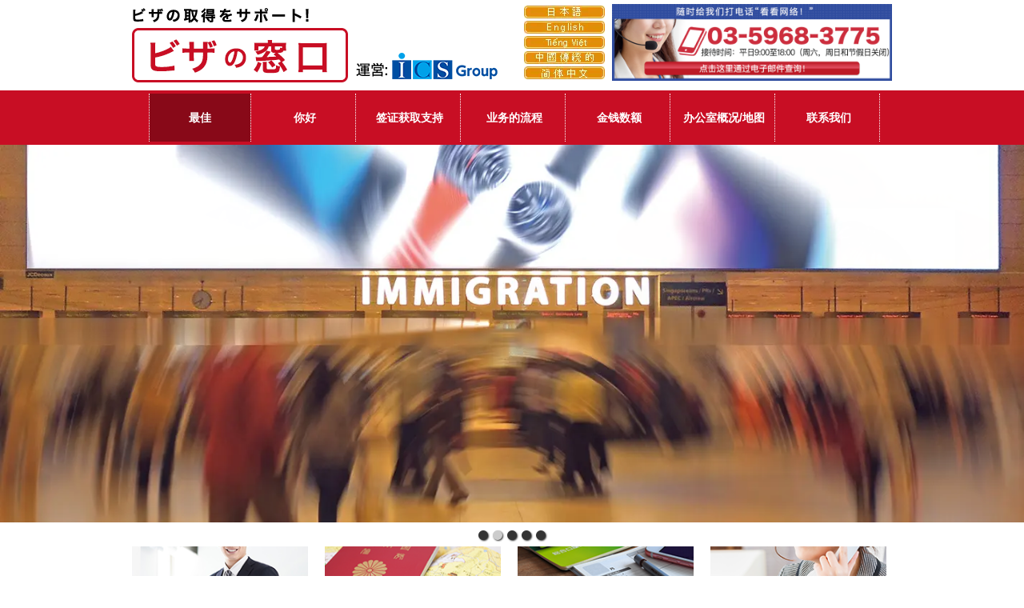

--- FILE ---
content_type: text/html; charset=UTF-8
request_url: https://www.ics-visa.net/cn-kan/
body_size: 16727
content:
<!DOCTYPE html>
<html dir="ltr" lang="ja" prefix="og: https://ogp.me/ns#">
<head>
<meta charset="UTF-8">


<!-- ↓スマートフォン以外のviewport -->
<meta content="device-width" name="viewport">
<!-- ↑スマートフォン以外のviewport -->


<!--meta name="description" content="< ?php echo trim(wp_title('', false)); if(wp_title('', false)) { echo ' - '; } bloginfo('description'); ?>"-->

<link rel="profile" href="http://gmpg.org/xfn/11">
<link rel="stylesheet" type="text/css" media="all" href="https://www.ics-visa.net/cn-kan/wp-content/themes/responsive_037/style.css">
<link rel="pingback" href="https://www.ics-visa.net/cn-kan/xmlrpc.php">
<link href="https://fonts.googleapis.com/css?family=Mr+Dafoe|Quando" rel="stylesheet">

<!--[if lt IE 9]>
<script src="https://www.ics-visa.net/cn-kan/wp-content/themes/responsive_037/js/html5.js"></script>
<script src="https://www.ics-visa.net/cn-kan/wp-content/themes/responsive_037/js/css3-mediaqueries.js"></script>
<![endif]-->
<script data-cfasync="false" data-no-defer="1" data-no-minify="1" data-no-optimize="1">var ewww_webp_supported=!1;function check_webp_feature(A,e){var w;e=void 0!==e?e:function(){},ewww_webp_supported?e(ewww_webp_supported):((w=new Image).onload=function(){ewww_webp_supported=0<w.width&&0<w.height,e&&e(ewww_webp_supported)},w.onerror=function(){e&&e(!1)},w.src="data:image/webp;base64,"+{alpha:"UklGRkoAAABXRUJQVlA4WAoAAAAQAAAAAAAAAAAAQUxQSAwAAAARBxAR/Q9ERP8DAABWUDggGAAAABQBAJ0BKgEAAQAAAP4AAA3AAP7mtQAAAA=="}[A])}check_webp_feature("alpha");</script><script data-cfasync="false" data-no-defer="1" data-no-minify="1" data-no-optimize="1">var Arrive=function(c,w){"use strict";if(c.MutationObserver&&"undefined"!=typeof HTMLElement){var r,a=0,u=(r=HTMLElement.prototype.matches||HTMLElement.prototype.webkitMatchesSelector||HTMLElement.prototype.mozMatchesSelector||HTMLElement.prototype.msMatchesSelector,{matchesSelector:function(e,t){return e instanceof HTMLElement&&r.call(e,t)},addMethod:function(e,t,r){var a=e[t];e[t]=function(){return r.length==arguments.length?r.apply(this,arguments):"function"==typeof a?a.apply(this,arguments):void 0}},callCallbacks:function(e,t){t&&t.options.onceOnly&&1==t.firedElems.length&&(e=[e[0]]);for(var r,a=0;r=e[a];a++)r&&r.callback&&r.callback.call(r.elem,r.elem);t&&t.options.onceOnly&&1==t.firedElems.length&&t.me.unbindEventWithSelectorAndCallback.call(t.target,t.selector,t.callback)},checkChildNodesRecursively:function(e,t,r,a){for(var i,n=0;i=e[n];n++)r(i,t,a)&&a.push({callback:t.callback,elem:i}),0<i.childNodes.length&&u.checkChildNodesRecursively(i.childNodes,t,r,a)},mergeArrays:function(e,t){var r,a={};for(r in e)e.hasOwnProperty(r)&&(a[r]=e[r]);for(r in t)t.hasOwnProperty(r)&&(a[r]=t[r]);return a},toElementsArray:function(e){return e=void 0!==e&&("number"!=typeof e.length||e===c)?[e]:e}}),e=(l.prototype.addEvent=function(e,t,r,a){a={target:e,selector:t,options:r,callback:a,firedElems:[]};return this._beforeAdding&&this._beforeAdding(a),this._eventsBucket.push(a),a},l.prototype.removeEvent=function(e){for(var t,r=this._eventsBucket.length-1;t=this._eventsBucket[r];r--)e(t)&&(this._beforeRemoving&&this._beforeRemoving(t),(t=this._eventsBucket.splice(r,1))&&t.length&&(t[0].callback=null))},l.prototype.beforeAdding=function(e){this._beforeAdding=e},l.prototype.beforeRemoving=function(e){this._beforeRemoving=e},l),t=function(i,n){var o=new e,l=this,s={fireOnAttributesModification:!1};return o.beforeAdding(function(t){var e=t.target;e!==c.document&&e!==c||(e=document.getElementsByTagName("html")[0]);var r=new MutationObserver(function(e){n.call(this,e,t)}),a=i(t.options);r.observe(e,a),t.observer=r,t.me=l}),o.beforeRemoving(function(e){e.observer.disconnect()}),this.bindEvent=function(e,t,r){t=u.mergeArrays(s,t);for(var a=u.toElementsArray(this),i=0;i<a.length;i++)o.addEvent(a[i],e,t,r)},this.unbindEvent=function(){var r=u.toElementsArray(this);o.removeEvent(function(e){for(var t=0;t<r.length;t++)if(this===w||e.target===r[t])return!0;return!1})},this.unbindEventWithSelectorOrCallback=function(r){var a=u.toElementsArray(this),i=r,e="function"==typeof r?function(e){for(var t=0;t<a.length;t++)if((this===w||e.target===a[t])&&e.callback===i)return!0;return!1}:function(e){for(var t=0;t<a.length;t++)if((this===w||e.target===a[t])&&e.selector===r)return!0;return!1};o.removeEvent(e)},this.unbindEventWithSelectorAndCallback=function(r,a){var i=u.toElementsArray(this);o.removeEvent(function(e){for(var t=0;t<i.length;t++)if((this===w||e.target===i[t])&&e.selector===r&&e.callback===a)return!0;return!1})},this},i=new function(){var s={fireOnAttributesModification:!1,onceOnly:!1,existing:!1};function n(e,t,r){return!(!u.matchesSelector(e,t.selector)||(e._id===w&&(e._id=a++),-1!=t.firedElems.indexOf(e._id)))&&(t.firedElems.push(e._id),!0)}var c=(i=new t(function(e){var t={attributes:!1,childList:!0,subtree:!0};return e.fireOnAttributesModification&&(t.attributes=!0),t},function(e,i){e.forEach(function(e){var t=e.addedNodes,r=e.target,a=[];null!==t&&0<t.length?u.checkChildNodesRecursively(t,i,n,a):"attributes"===e.type&&n(r,i)&&a.push({callback:i.callback,elem:r}),u.callCallbacks(a,i)})})).bindEvent;return i.bindEvent=function(e,t,r){t=void 0===r?(r=t,s):u.mergeArrays(s,t);var a=u.toElementsArray(this);if(t.existing){for(var i=[],n=0;n<a.length;n++)for(var o=a[n].querySelectorAll(e),l=0;l<o.length;l++)i.push({callback:r,elem:o[l]});if(t.onceOnly&&i.length)return r.call(i[0].elem,i[0].elem);setTimeout(u.callCallbacks,1,i)}c.call(this,e,t,r)},i},o=new function(){var a={};function i(e,t){return u.matchesSelector(e,t.selector)}var n=(o=new t(function(){return{childList:!0,subtree:!0}},function(e,r){e.forEach(function(e){var t=e.removedNodes,e=[];null!==t&&0<t.length&&u.checkChildNodesRecursively(t,r,i,e),u.callCallbacks(e,r)})})).bindEvent;return o.bindEvent=function(e,t,r){t=void 0===r?(r=t,a):u.mergeArrays(a,t),n.call(this,e,t,r)},o};d(HTMLElement.prototype),d(NodeList.prototype),d(HTMLCollection.prototype),d(HTMLDocument.prototype),d(Window.prototype);var n={};return s(i,n,"unbindAllArrive"),s(o,n,"unbindAllLeave"),n}function l(){this._eventsBucket=[],this._beforeAdding=null,this._beforeRemoving=null}function s(e,t,r){u.addMethod(t,r,e.unbindEvent),u.addMethod(t,r,e.unbindEventWithSelectorOrCallback),u.addMethod(t,r,e.unbindEventWithSelectorAndCallback)}function d(e){e.arrive=i.bindEvent,s(i,e,"unbindArrive"),e.leave=o.bindEvent,s(o,e,"unbindLeave")}}(window,void 0),ewww_webp_supported=!1;function check_webp_feature(e,t){var r;ewww_webp_supported?t(ewww_webp_supported):((r=new Image).onload=function(){ewww_webp_supported=0<r.width&&0<r.height,t(ewww_webp_supported)},r.onerror=function(){t(!1)},r.src="data:image/webp;base64,"+{alpha:"UklGRkoAAABXRUJQVlA4WAoAAAAQAAAAAAAAAAAAQUxQSAwAAAARBxAR/Q9ERP8DAABWUDggGAAAABQBAJ0BKgEAAQAAAP4AAA3AAP7mtQAAAA==",animation:"UklGRlIAAABXRUJQVlA4WAoAAAASAAAAAAAAAAAAQU5JTQYAAAD/////AABBTk1GJgAAAAAAAAAAAAAAAAAAAGQAAABWUDhMDQAAAC8AAAAQBxAREYiI/gcA"}[e])}function ewwwLoadImages(e){if(e){for(var t=document.querySelectorAll(".batch-image img, .image-wrapper a, .ngg-pro-masonry-item a, .ngg-galleria-offscreen-seo-wrapper a"),r=0,a=t.length;r<a;r++)ewwwAttr(t[r],"data-src",t[r].getAttribute("data-webp")),ewwwAttr(t[r],"data-thumbnail",t[r].getAttribute("data-webp-thumbnail"));for(var i=document.querySelectorAll("div.woocommerce-product-gallery__image"),r=0,a=i.length;r<a;r++)ewwwAttr(i[r],"data-thumb",i[r].getAttribute("data-webp-thumb"))}for(var n=document.querySelectorAll("video"),r=0,a=n.length;r<a;r++)ewwwAttr(n[r],"poster",e?n[r].getAttribute("data-poster-webp"):n[r].getAttribute("data-poster-image"));for(var o,l=document.querySelectorAll("img.ewww_webp_lazy_load"),r=0,a=l.length;r<a;r++)e&&(ewwwAttr(l[r],"data-lazy-srcset",l[r].getAttribute("data-lazy-srcset-webp")),ewwwAttr(l[r],"data-srcset",l[r].getAttribute("data-srcset-webp")),ewwwAttr(l[r],"data-lazy-src",l[r].getAttribute("data-lazy-src-webp")),ewwwAttr(l[r],"data-src",l[r].getAttribute("data-src-webp")),ewwwAttr(l[r],"data-orig-file",l[r].getAttribute("data-webp-orig-file")),ewwwAttr(l[r],"data-medium-file",l[r].getAttribute("data-webp-medium-file")),ewwwAttr(l[r],"data-large-file",l[r].getAttribute("data-webp-large-file")),null!=(o=l[r].getAttribute("srcset"))&&!1!==o&&o.includes("R0lGOD")&&ewwwAttr(l[r],"src",l[r].getAttribute("data-lazy-src-webp"))),l[r].className=l[r].className.replace(/\bewww_webp_lazy_load\b/,"");for(var s=document.querySelectorAll(".ewww_webp"),r=0,a=s.length;r<a;r++)e?(ewwwAttr(s[r],"srcset",s[r].getAttribute("data-srcset-webp")),ewwwAttr(s[r],"src",s[r].getAttribute("data-src-webp")),ewwwAttr(s[r],"data-orig-file",s[r].getAttribute("data-webp-orig-file")),ewwwAttr(s[r],"data-medium-file",s[r].getAttribute("data-webp-medium-file")),ewwwAttr(s[r],"data-large-file",s[r].getAttribute("data-webp-large-file")),ewwwAttr(s[r],"data-large_image",s[r].getAttribute("data-webp-large_image")),ewwwAttr(s[r],"data-src",s[r].getAttribute("data-webp-src"))):(ewwwAttr(s[r],"srcset",s[r].getAttribute("data-srcset-img")),ewwwAttr(s[r],"src",s[r].getAttribute("data-src-img"))),s[r].className=s[r].className.replace(/\bewww_webp\b/,"ewww_webp_loaded");window.jQuery&&jQuery.fn.isotope&&jQuery.fn.imagesLoaded&&(jQuery(".fusion-posts-container-infinite").imagesLoaded(function(){jQuery(".fusion-posts-container-infinite").hasClass("isotope")&&jQuery(".fusion-posts-container-infinite").isotope()}),jQuery(".fusion-portfolio:not(.fusion-recent-works) .fusion-portfolio-wrapper").imagesLoaded(function(){jQuery(".fusion-portfolio:not(.fusion-recent-works) .fusion-portfolio-wrapper").isotope()}))}function ewwwWebPInit(e){ewwwLoadImages(e),ewwwNggLoadGalleries(e),document.arrive(".ewww_webp",function(){ewwwLoadImages(e)}),document.arrive(".ewww_webp_lazy_load",function(){ewwwLoadImages(e)}),document.arrive("videos",function(){ewwwLoadImages(e)}),"loading"==document.readyState?document.addEventListener("DOMContentLoaded",ewwwJSONParserInit):("undefined"!=typeof galleries&&ewwwNggParseGalleries(e),ewwwWooParseVariations(e))}function ewwwAttr(e,t,r){null!=r&&!1!==r&&e.setAttribute(t,r)}function ewwwJSONParserInit(){"undefined"!=typeof galleries&&check_webp_feature("alpha",ewwwNggParseGalleries),check_webp_feature("alpha",ewwwWooParseVariations)}function ewwwWooParseVariations(e){if(e)for(var t=document.querySelectorAll("form.variations_form"),r=0,a=t.length;r<a;r++){var i=t[r].getAttribute("data-product_variations"),n=!1;try{for(var o in i=JSON.parse(i))void 0!==i[o]&&void 0!==i[o].image&&(void 0!==i[o].image.src_webp&&(i[o].image.src=i[o].image.src_webp,n=!0),void 0!==i[o].image.srcset_webp&&(i[o].image.srcset=i[o].image.srcset_webp,n=!0),void 0!==i[o].image.full_src_webp&&(i[o].image.full_src=i[o].image.full_src_webp,n=!0),void 0!==i[o].image.gallery_thumbnail_src_webp&&(i[o].image.gallery_thumbnail_src=i[o].image.gallery_thumbnail_src_webp,n=!0),void 0!==i[o].image.thumb_src_webp&&(i[o].image.thumb_src=i[o].image.thumb_src_webp,n=!0));n&&ewwwAttr(t[r],"data-product_variations",JSON.stringify(i))}catch(e){}}}function ewwwNggParseGalleries(e){if(e)for(var t in galleries){var r=galleries[t];galleries[t].images_list=ewwwNggParseImageList(r.images_list)}}function ewwwNggLoadGalleries(e){e&&document.addEventListener("ngg.galleria.themeadded",function(e,t){window.ngg_galleria._create_backup=window.ngg_galleria.create,window.ngg_galleria.create=function(e,t){var r=$(e).data("id");return galleries["gallery_"+r].images_list=ewwwNggParseImageList(galleries["gallery_"+r].images_list),window.ngg_galleria._create_backup(e,t)}})}function ewwwNggParseImageList(e){for(var t in e){var r=e[t];if(void 0!==r["image-webp"]&&(e[t].image=r["image-webp"],delete e[t]["image-webp"]),void 0!==r["thumb-webp"]&&(e[t].thumb=r["thumb-webp"],delete e[t]["thumb-webp"]),void 0!==r.full_image_webp&&(e[t].full_image=r.full_image_webp,delete e[t].full_image_webp),void 0!==r.srcsets)for(var a in r.srcsets)nggSrcset=r.srcsets[a],void 0!==r.srcsets[a+"-webp"]&&(e[t].srcsets[a]=r.srcsets[a+"-webp"],delete e[t].srcsets[a+"-webp"]);if(void 0!==r.full_srcsets)for(var i in r.full_srcsets)nggFSrcset=r.full_srcsets[i],void 0!==r.full_srcsets[i+"-webp"]&&(e[t].full_srcsets[i]=r.full_srcsets[i+"-webp"],delete e[t].full_srcsets[i+"-webp"])}return e}check_webp_feature("alpha",ewwwWebPInit);</script>	<style>img:is([sizes="auto" i], [sizes^="auto," i]) { contain-intrinsic-size: 3000px 1500px }</style>
	
		<!-- All in One SEO 4.8.9 - aioseo.com -->
		<title>如果您想获得签证，请进入“签证窗口”（运营/ ICS行政书记公司）</title>
	<meta name="description" content="如果您想获得签证，请前往“签证柜台”，由专业的行政书记员处理签证。这是由行政书记员公司运营的服务，请随时致电我们。" />
	<meta name="robots" content="max-image-preview:large" />
	<meta name="keywords" content="签证窗口，签证，行政书记，ics行政书记公司，日本，美国，中国，越南，日语，英语，中文，他加禄语" />
	<link rel="canonical" href="https://www.ics-visa.net/cn-kan/" />
	<meta name="generator" content="All in One SEO (AIOSEO) 4.8.9" />
		<meta property="og:locale" content="ja_JP" />
		<meta property="og:site_name" content="如果您想获得签证，请进入“签证窗口”（运营/ ICS行政书记公司） | 签证窗口（简体中文）" />
		<meta property="og:type" content="website" />
		<meta property="og:title" content="如果您想获得签证，请进入“签证窗口”（运营/ ICS行政书记公司）" />
		<meta property="og:description" content="如果您想获得签证，请前往“签证柜台”，由专业的行政书记员处理签证。这是由行政书记员公司运营的服务，请随时致电我们。" />
		<meta property="og:url" content="https://www.ics-visa.net/cn-kan/" />
		<meta name="twitter:card" content="summary" />
		<meta name="twitter:title" content="如果您想获得签证，请进入“签证窗口”（运营/ ICS行政书记公司）" />
		<meta name="twitter:description" content="如果您想获得签证，请前往“签证柜台”，由专业的行政书记员处理签证。这是由行政书记员公司运营的服务，请随时致电我们。" />
		<script type="application/ld+json" class="aioseo-schema">
			{"@context":"https:\/\/schema.org","@graph":[{"@type":"BreadcrumbList","@id":"https:\/\/www.ics-visa.net\/cn-kan\/#breadcrumblist","itemListElement":[{"@type":"ListItem","@id":"https:\/\/www.ics-visa.net\/cn-kan#listItem","position":1,"name":"\u30db\u30fc\u30e0"}]},{"@type":"CollectionPage","@id":"https:\/\/www.ics-visa.net\/cn-kan\/#collectionpage","url":"https:\/\/www.ics-visa.net\/cn-kan\/","name":"\u5982\u679c\u60a8\u60f3\u83b7\u5f97\u7b7e\u8bc1\uff0c\u8bf7\u8fdb\u5165\u201c\u7b7e\u8bc1\u7a97\u53e3\u201d\uff08\u8fd0\u8425\/ ICS\u884c\u653f\u4e66\u8bb0\u516c\u53f8\uff09","description":"\u5982\u679c\u60a8\u60f3\u83b7\u5f97\u7b7e\u8bc1\uff0c\u8bf7\u524d\u5f80\u201c\u7b7e\u8bc1\u67dc\u53f0\u201d\uff0c\u7531\u4e13\u4e1a\u7684\u884c\u653f\u4e66\u8bb0\u5458\u5904\u7406\u7b7e\u8bc1\u3002\u8fd9\u662f\u7531\u884c\u653f\u4e66\u8bb0\u5458\u516c\u53f8\u8fd0\u8425\u7684\u670d\u52a1\uff0c\u8bf7\u968f\u65f6\u81f4\u7535\u6211\u4eec\u3002","inLanguage":"ja","isPartOf":{"@id":"https:\/\/www.ics-visa.net\/cn-kan\/#website"},"breadcrumb":{"@id":"https:\/\/www.ics-visa.net\/cn-kan\/#breadcrumblist"},"about":{"@id":"https:\/\/www.ics-visa.net\/cn-kan\/#organization"}},{"@type":"Organization","@id":"https:\/\/www.ics-visa.net\/cn-kan\/#organization","name":"\u5982\u679c\u60a8\u60f3\u83b7\u5f97\u7b7e\u8bc1\uff0c\u8bf7\u8fdb\u5165\u201c\u7b7e\u8bc1\u7a97\u53e3\u201d\uff08\u8fd0\u8425\/ ICS\u884c\u653f\u4e66\u8bb0\u516c\u53f8\uff09","description":"\u7b7e\u8bc1\u7a97\u53e3\uff08\u7b80\u4f53\u4e2d\u6587\uff09","url":"https:\/\/www.ics-visa.net\/cn-kan\/"},{"@type":"WebSite","@id":"https:\/\/www.ics-visa.net\/cn-kan\/#website","url":"https:\/\/www.ics-visa.net\/cn-kan\/","name":"\u5982\u679c\u60a8\u60f3\u83b7\u5f97\u7b7e\u8bc1\uff0c\u8bf7\u8fdb\u5165\u201c\u7b7e\u8bc1\u7a97\u53e3\u201d\uff08\u8fd0\u8425\/ ICS\u884c\u653f\u4e66\u8bb0\u516c\u53f8\uff09","description":"\u7b7e\u8bc1\u7a97\u53e3\uff08\u7b80\u4f53\u4e2d\u6587\uff09","inLanguage":"ja","publisher":{"@id":"https:\/\/www.ics-visa.net\/cn-kan\/#organization"}}]}
		</script>
		<!-- All in One SEO -->

<link rel='dns-prefetch' href='//stats.wp.com' />
<script type="text/javascript" id="wpp-js" src="https://www.ics-visa.net/cn-kan/wp-content/plugins/wordpress-popular-posts/assets/js/wpp.min.js?ver=7.3.6" data-sampling="0" data-sampling-rate="100" data-api-url="https://www.ics-visa.net/cn-kan/wp-json/wordpress-popular-posts" data-post-id="0" data-token="4e7e81407e" data-lang="0" data-debug="0"></script>
<script type="text/javascript">
/* <![CDATA[ */
window._wpemojiSettings = {"baseUrl":"https:\/\/s.w.org\/images\/core\/emoji\/16.0.1\/72x72\/","ext":".png","svgUrl":"https:\/\/s.w.org\/images\/core\/emoji\/16.0.1\/svg\/","svgExt":".svg","source":{"concatemoji":"https:\/\/www.ics-visa.net\/cn-kan\/wp-includes\/js\/wp-emoji-release.min.js?ver=6.8.3"}};
/*! This file is auto-generated */
!function(s,n){var o,i,e;function c(e){try{var t={supportTests:e,timestamp:(new Date).valueOf()};sessionStorage.setItem(o,JSON.stringify(t))}catch(e){}}function p(e,t,n){e.clearRect(0,0,e.canvas.width,e.canvas.height),e.fillText(t,0,0);var t=new Uint32Array(e.getImageData(0,0,e.canvas.width,e.canvas.height).data),a=(e.clearRect(0,0,e.canvas.width,e.canvas.height),e.fillText(n,0,0),new Uint32Array(e.getImageData(0,0,e.canvas.width,e.canvas.height).data));return t.every(function(e,t){return e===a[t]})}function u(e,t){e.clearRect(0,0,e.canvas.width,e.canvas.height),e.fillText(t,0,0);for(var n=e.getImageData(16,16,1,1),a=0;a<n.data.length;a++)if(0!==n.data[a])return!1;return!0}function f(e,t,n,a){switch(t){case"flag":return n(e,"\ud83c\udff3\ufe0f\u200d\u26a7\ufe0f","\ud83c\udff3\ufe0f\u200b\u26a7\ufe0f")?!1:!n(e,"\ud83c\udde8\ud83c\uddf6","\ud83c\udde8\u200b\ud83c\uddf6")&&!n(e,"\ud83c\udff4\udb40\udc67\udb40\udc62\udb40\udc65\udb40\udc6e\udb40\udc67\udb40\udc7f","\ud83c\udff4\u200b\udb40\udc67\u200b\udb40\udc62\u200b\udb40\udc65\u200b\udb40\udc6e\u200b\udb40\udc67\u200b\udb40\udc7f");case"emoji":return!a(e,"\ud83e\udedf")}return!1}function g(e,t,n,a){var r="undefined"!=typeof WorkerGlobalScope&&self instanceof WorkerGlobalScope?new OffscreenCanvas(300,150):s.createElement("canvas"),o=r.getContext("2d",{willReadFrequently:!0}),i=(o.textBaseline="top",o.font="600 32px Arial",{});return e.forEach(function(e){i[e]=t(o,e,n,a)}),i}function t(e){var t=s.createElement("script");t.src=e,t.defer=!0,s.head.appendChild(t)}"undefined"!=typeof Promise&&(o="wpEmojiSettingsSupports",i=["flag","emoji"],n.supports={everything:!0,everythingExceptFlag:!0},e=new Promise(function(e){s.addEventListener("DOMContentLoaded",e,{once:!0})}),new Promise(function(t){var n=function(){try{var e=JSON.parse(sessionStorage.getItem(o));if("object"==typeof e&&"number"==typeof e.timestamp&&(new Date).valueOf()<e.timestamp+604800&&"object"==typeof e.supportTests)return e.supportTests}catch(e){}return null}();if(!n){if("undefined"!=typeof Worker&&"undefined"!=typeof OffscreenCanvas&&"undefined"!=typeof URL&&URL.createObjectURL&&"undefined"!=typeof Blob)try{var e="postMessage("+g.toString()+"("+[JSON.stringify(i),f.toString(),p.toString(),u.toString()].join(",")+"));",a=new Blob([e],{type:"text/javascript"}),r=new Worker(URL.createObjectURL(a),{name:"wpTestEmojiSupports"});return void(r.onmessage=function(e){c(n=e.data),r.terminate(),t(n)})}catch(e){}c(n=g(i,f,p,u))}t(n)}).then(function(e){for(var t in e)n.supports[t]=e[t],n.supports.everything=n.supports.everything&&n.supports[t],"flag"!==t&&(n.supports.everythingExceptFlag=n.supports.everythingExceptFlag&&n.supports[t]);n.supports.everythingExceptFlag=n.supports.everythingExceptFlag&&!n.supports.flag,n.DOMReady=!1,n.readyCallback=function(){n.DOMReady=!0}}).then(function(){return e}).then(function(){var e;n.supports.everything||(n.readyCallback(),(e=n.source||{}).concatemoji?t(e.concatemoji):e.wpemoji&&e.twemoji&&(t(e.twemoji),t(e.wpemoji)))}))}((window,document),window._wpemojiSettings);
/* ]]> */
</script>
<style id='wp-emoji-styles-inline-css' type='text/css'>

	img.wp-smiley, img.emoji {
		display: inline !important;
		border: none !important;
		box-shadow: none !important;
		height: 1em !important;
		width: 1em !important;
		margin: 0 0.07em !important;
		vertical-align: -0.1em !important;
		background: none !important;
		padding: 0 !important;
	}
</style>
<link rel='stylesheet' id='wp-block-library-css' href='https://www.ics-visa.net/cn-kan/wp-includes/css/dist/block-library/style.min.css?ver=6.8.3' type='text/css' media='all' />
<style id='classic-theme-styles-inline-css' type='text/css'>
/*! This file is auto-generated */
.wp-block-button__link{color:#fff;background-color:#32373c;border-radius:9999px;box-shadow:none;text-decoration:none;padding:calc(.667em + 2px) calc(1.333em + 2px);font-size:1.125em}.wp-block-file__button{background:#32373c;color:#fff;text-decoration:none}
</style>
<link rel='stylesheet' id='mediaelement-css' href='https://www.ics-visa.net/cn-kan/wp-includes/js/mediaelement/mediaelementplayer-legacy.min.css?ver=4.2.17' type='text/css' media='all' />
<link rel='stylesheet' id='wp-mediaelement-css' href='https://www.ics-visa.net/cn-kan/wp-includes/js/mediaelement/wp-mediaelement.min.css?ver=6.8.3' type='text/css' media='all' />
<style id='jetpack-sharing-buttons-style-inline-css' type='text/css'>
.jetpack-sharing-buttons__services-list{display:flex;flex-direction:row;flex-wrap:wrap;gap:0;list-style-type:none;margin:5px;padding:0}.jetpack-sharing-buttons__services-list.has-small-icon-size{font-size:12px}.jetpack-sharing-buttons__services-list.has-normal-icon-size{font-size:16px}.jetpack-sharing-buttons__services-list.has-large-icon-size{font-size:24px}.jetpack-sharing-buttons__services-list.has-huge-icon-size{font-size:36px}@media print{.jetpack-sharing-buttons__services-list{display:none!important}}.editor-styles-wrapper .wp-block-jetpack-sharing-buttons{gap:0;padding-inline-start:0}ul.jetpack-sharing-buttons__services-list.has-background{padding:1.25em 2.375em}
</style>
<style id='global-styles-inline-css' type='text/css'>
:root{--wp--preset--aspect-ratio--square: 1;--wp--preset--aspect-ratio--4-3: 4/3;--wp--preset--aspect-ratio--3-4: 3/4;--wp--preset--aspect-ratio--3-2: 3/2;--wp--preset--aspect-ratio--2-3: 2/3;--wp--preset--aspect-ratio--16-9: 16/9;--wp--preset--aspect-ratio--9-16: 9/16;--wp--preset--color--black: #000000;--wp--preset--color--cyan-bluish-gray: #abb8c3;--wp--preset--color--white: #ffffff;--wp--preset--color--pale-pink: #f78da7;--wp--preset--color--vivid-red: #cf2e2e;--wp--preset--color--luminous-vivid-orange: #ff6900;--wp--preset--color--luminous-vivid-amber: #fcb900;--wp--preset--color--light-green-cyan: #7bdcb5;--wp--preset--color--vivid-green-cyan: #00d084;--wp--preset--color--pale-cyan-blue: #8ed1fc;--wp--preset--color--vivid-cyan-blue: #0693e3;--wp--preset--color--vivid-purple: #9b51e0;--wp--preset--gradient--vivid-cyan-blue-to-vivid-purple: linear-gradient(135deg,rgba(6,147,227,1) 0%,rgb(155,81,224) 100%);--wp--preset--gradient--light-green-cyan-to-vivid-green-cyan: linear-gradient(135deg,rgb(122,220,180) 0%,rgb(0,208,130) 100%);--wp--preset--gradient--luminous-vivid-amber-to-luminous-vivid-orange: linear-gradient(135deg,rgba(252,185,0,1) 0%,rgba(255,105,0,1) 100%);--wp--preset--gradient--luminous-vivid-orange-to-vivid-red: linear-gradient(135deg,rgba(255,105,0,1) 0%,rgb(207,46,46) 100%);--wp--preset--gradient--very-light-gray-to-cyan-bluish-gray: linear-gradient(135deg,rgb(238,238,238) 0%,rgb(169,184,195) 100%);--wp--preset--gradient--cool-to-warm-spectrum: linear-gradient(135deg,rgb(74,234,220) 0%,rgb(151,120,209) 20%,rgb(207,42,186) 40%,rgb(238,44,130) 60%,rgb(251,105,98) 80%,rgb(254,248,76) 100%);--wp--preset--gradient--blush-light-purple: linear-gradient(135deg,rgb(255,206,236) 0%,rgb(152,150,240) 100%);--wp--preset--gradient--blush-bordeaux: linear-gradient(135deg,rgb(254,205,165) 0%,rgb(254,45,45) 50%,rgb(107,0,62) 100%);--wp--preset--gradient--luminous-dusk: linear-gradient(135deg,rgb(255,203,112) 0%,rgb(199,81,192) 50%,rgb(65,88,208) 100%);--wp--preset--gradient--pale-ocean: linear-gradient(135deg,rgb(255,245,203) 0%,rgb(182,227,212) 50%,rgb(51,167,181) 100%);--wp--preset--gradient--electric-grass: linear-gradient(135deg,rgb(202,248,128) 0%,rgb(113,206,126) 100%);--wp--preset--gradient--midnight: linear-gradient(135deg,rgb(2,3,129) 0%,rgb(40,116,252) 100%);--wp--preset--font-size--small: 13px;--wp--preset--font-size--medium: 20px;--wp--preset--font-size--large: 36px;--wp--preset--font-size--x-large: 42px;--wp--preset--spacing--20: 0.44rem;--wp--preset--spacing--30: 0.67rem;--wp--preset--spacing--40: 1rem;--wp--preset--spacing--50: 1.5rem;--wp--preset--spacing--60: 2.25rem;--wp--preset--spacing--70: 3.38rem;--wp--preset--spacing--80: 5.06rem;--wp--preset--shadow--natural: 6px 6px 9px rgba(0, 0, 0, 0.2);--wp--preset--shadow--deep: 12px 12px 50px rgba(0, 0, 0, 0.4);--wp--preset--shadow--sharp: 6px 6px 0px rgba(0, 0, 0, 0.2);--wp--preset--shadow--outlined: 6px 6px 0px -3px rgba(255, 255, 255, 1), 6px 6px rgba(0, 0, 0, 1);--wp--preset--shadow--crisp: 6px 6px 0px rgba(0, 0, 0, 1);}:where(.is-layout-flex){gap: 0.5em;}:where(.is-layout-grid){gap: 0.5em;}body .is-layout-flex{display: flex;}.is-layout-flex{flex-wrap: wrap;align-items: center;}.is-layout-flex > :is(*, div){margin: 0;}body .is-layout-grid{display: grid;}.is-layout-grid > :is(*, div){margin: 0;}:where(.wp-block-columns.is-layout-flex){gap: 2em;}:where(.wp-block-columns.is-layout-grid){gap: 2em;}:where(.wp-block-post-template.is-layout-flex){gap: 1.25em;}:where(.wp-block-post-template.is-layout-grid){gap: 1.25em;}.has-black-color{color: var(--wp--preset--color--black) !important;}.has-cyan-bluish-gray-color{color: var(--wp--preset--color--cyan-bluish-gray) !important;}.has-white-color{color: var(--wp--preset--color--white) !important;}.has-pale-pink-color{color: var(--wp--preset--color--pale-pink) !important;}.has-vivid-red-color{color: var(--wp--preset--color--vivid-red) !important;}.has-luminous-vivid-orange-color{color: var(--wp--preset--color--luminous-vivid-orange) !important;}.has-luminous-vivid-amber-color{color: var(--wp--preset--color--luminous-vivid-amber) !important;}.has-light-green-cyan-color{color: var(--wp--preset--color--light-green-cyan) !important;}.has-vivid-green-cyan-color{color: var(--wp--preset--color--vivid-green-cyan) !important;}.has-pale-cyan-blue-color{color: var(--wp--preset--color--pale-cyan-blue) !important;}.has-vivid-cyan-blue-color{color: var(--wp--preset--color--vivid-cyan-blue) !important;}.has-vivid-purple-color{color: var(--wp--preset--color--vivid-purple) !important;}.has-black-background-color{background-color: var(--wp--preset--color--black) !important;}.has-cyan-bluish-gray-background-color{background-color: var(--wp--preset--color--cyan-bluish-gray) !important;}.has-white-background-color{background-color: var(--wp--preset--color--white) !important;}.has-pale-pink-background-color{background-color: var(--wp--preset--color--pale-pink) !important;}.has-vivid-red-background-color{background-color: var(--wp--preset--color--vivid-red) !important;}.has-luminous-vivid-orange-background-color{background-color: var(--wp--preset--color--luminous-vivid-orange) !important;}.has-luminous-vivid-amber-background-color{background-color: var(--wp--preset--color--luminous-vivid-amber) !important;}.has-light-green-cyan-background-color{background-color: var(--wp--preset--color--light-green-cyan) !important;}.has-vivid-green-cyan-background-color{background-color: var(--wp--preset--color--vivid-green-cyan) !important;}.has-pale-cyan-blue-background-color{background-color: var(--wp--preset--color--pale-cyan-blue) !important;}.has-vivid-cyan-blue-background-color{background-color: var(--wp--preset--color--vivid-cyan-blue) !important;}.has-vivid-purple-background-color{background-color: var(--wp--preset--color--vivid-purple) !important;}.has-black-border-color{border-color: var(--wp--preset--color--black) !important;}.has-cyan-bluish-gray-border-color{border-color: var(--wp--preset--color--cyan-bluish-gray) !important;}.has-white-border-color{border-color: var(--wp--preset--color--white) !important;}.has-pale-pink-border-color{border-color: var(--wp--preset--color--pale-pink) !important;}.has-vivid-red-border-color{border-color: var(--wp--preset--color--vivid-red) !important;}.has-luminous-vivid-orange-border-color{border-color: var(--wp--preset--color--luminous-vivid-orange) !important;}.has-luminous-vivid-amber-border-color{border-color: var(--wp--preset--color--luminous-vivid-amber) !important;}.has-light-green-cyan-border-color{border-color: var(--wp--preset--color--light-green-cyan) !important;}.has-vivid-green-cyan-border-color{border-color: var(--wp--preset--color--vivid-green-cyan) !important;}.has-pale-cyan-blue-border-color{border-color: var(--wp--preset--color--pale-cyan-blue) !important;}.has-vivid-cyan-blue-border-color{border-color: var(--wp--preset--color--vivid-cyan-blue) !important;}.has-vivid-purple-border-color{border-color: var(--wp--preset--color--vivid-purple) !important;}.has-vivid-cyan-blue-to-vivid-purple-gradient-background{background: var(--wp--preset--gradient--vivid-cyan-blue-to-vivid-purple) !important;}.has-light-green-cyan-to-vivid-green-cyan-gradient-background{background: var(--wp--preset--gradient--light-green-cyan-to-vivid-green-cyan) !important;}.has-luminous-vivid-amber-to-luminous-vivid-orange-gradient-background{background: var(--wp--preset--gradient--luminous-vivid-amber-to-luminous-vivid-orange) !important;}.has-luminous-vivid-orange-to-vivid-red-gradient-background{background: var(--wp--preset--gradient--luminous-vivid-orange-to-vivid-red) !important;}.has-very-light-gray-to-cyan-bluish-gray-gradient-background{background: var(--wp--preset--gradient--very-light-gray-to-cyan-bluish-gray) !important;}.has-cool-to-warm-spectrum-gradient-background{background: var(--wp--preset--gradient--cool-to-warm-spectrum) !important;}.has-blush-light-purple-gradient-background{background: var(--wp--preset--gradient--blush-light-purple) !important;}.has-blush-bordeaux-gradient-background{background: var(--wp--preset--gradient--blush-bordeaux) !important;}.has-luminous-dusk-gradient-background{background: var(--wp--preset--gradient--luminous-dusk) !important;}.has-pale-ocean-gradient-background{background: var(--wp--preset--gradient--pale-ocean) !important;}.has-electric-grass-gradient-background{background: var(--wp--preset--gradient--electric-grass) !important;}.has-midnight-gradient-background{background: var(--wp--preset--gradient--midnight) !important;}.has-small-font-size{font-size: var(--wp--preset--font-size--small) !important;}.has-medium-font-size{font-size: var(--wp--preset--font-size--medium) !important;}.has-large-font-size{font-size: var(--wp--preset--font-size--large) !important;}.has-x-large-font-size{font-size: var(--wp--preset--font-size--x-large) !important;}
:where(.wp-block-post-template.is-layout-flex){gap: 1.25em;}:where(.wp-block-post-template.is-layout-grid){gap: 1.25em;}
:where(.wp-block-columns.is-layout-flex){gap: 2em;}:where(.wp-block-columns.is-layout-grid){gap: 2em;}
:root :where(.wp-block-pullquote){font-size: 1.5em;line-height: 1.6;}
</style>
<link rel='stylesheet' id='contact-form-7-css' href='https://www.ics-visa.net/cn-kan/wp-content/plugins/contact-form-7/includes/css/styles.css?ver=6.1.2' type='text/css' media='all' />
<link rel='stylesheet' id='wordpress-popular-posts-css-css' href='https://www.ics-visa.net/cn-kan/wp-content/plugins/wordpress-popular-posts/assets/css/wpp.css?ver=7.3.6' type='text/css' media='all' />
<link rel='stylesheet' id='wp-pagenavi-css' href='https://www.ics-visa.net/cn-kan/wp-content/plugins/wp-pagenavi/pagenavi-css.css?ver=2.70' type='text/css' media='all' />
<link rel='stylesheet' id='cyclone-template-style-dark-0-css' href='https://www.ics-visa.net/cn-kan/wp-content/plugins/cyclone-slider/templates/dark/style.css?ver=3.2.0' type='text/css' media='all' />
<link rel='stylesheet' id='cyclone-template-style-default-0-css' href='https://www.ics-visa.net/cn-kan/wp-content/plugins/cyclone-slider/templates/default/style.css?ver=3.2.0' type='text/css' media='all' />
<link rel='stylesheet' id='cyclone-template-style-standard-0-css' href='https://www.ics-visa.net/cn-kan/wp-content/plugins/cyclone-slider/templates/standard/style.css?ver=3.2.0' type='text/css' media='all' />
<link rel='stylesheet' id='cyclone-template-style-thumbnails-0-css' href='https://www.ics-visa.net/cn-kan/wp-content/plugins/cyclone-slider/templates/thumbnails/style.css?ver=3.2.0' type='text/css' media='all' />
<script type="text/javascript" src="https://www.ics-visa.net/cn-kan/wp-includes/js/jquery/jquery.min.js?ver=3.7.1" id="jquery-core-js"></script>
<script type="text/javascript" src="https://www.ics-visa.net/cn-kan/wp-includes/js/jquery/jquery-migrate.min.js?ver=3.4.1" id="jquery-migrate-js"></script>
<link rel="https://api.w.org/" href="https://www.ics-visa.net/cn-kan/wp-json/" /><link rel="EditURI" type="application/rsd+xml" title="RSD" href="https://www.ics-visa.net/cn-kan/xmlrpc.php?rsd" />
<!-- Favicon Rotator -->
<link rel="shortcut icon" href="https://www.ics-visa.net/cn-kan/wp-content/uploads/2021/10/fav.png" />
<!-- End Favicon Rotator -->
<!-- Google Tag Manager -->
<script>(function(w,d,s,l,i){w[l]=w[l]||[];w[l].push({'gtm.start':
new Date().getTime(),event:'gtm.js'});var f=d.getElementsByTagName(s)[0],
j=d.createElement(s),dl=l!='dataLayer'?'&l='+l:'';j.async=true;j.src=
'https://www.googletagmanager.com/gtm.js?id='+i+dl;f.parentNode.insertBefore(j,f);
})(window,document,'script','dataLayer','GTM-KRJBD4H');</script>
<!-- End Google Tag Manager -->
			<style>img#wpstats{display:none}</style>
		            <style id="wpp-loading-animation-styles">@-webkit-keyframes bgslide{from{background-position-x:0}to{background-position-x:-200%}}@keyframes bgslide{from{background-position-x:0}to{background-position-x:-200%}}.wpp-widget-block-placeholder,.wpp-shortcode-placeholder{margin:0 auto;width:60px;height:3px;background:#dd3737;background:linear-gradient(90deg,#dd3737 0%,#571313 10%,#dd3737 100%);background-size:200% auto;border-radius:3px;-webkit-animation:bgslide 1s infinite linear;animation:bgslide 1s infinite linear}</style>
            
<!-- BEGIN: WP Social Bookmarking Light HEAD --><script>
    (function (d, s, id) {
        var js, fjs = d.getElementsByTagName(s)[0];
        if (d.getElementById(id)) return;
        js = d.createElement(s);
        js.id = id;
        js.src = "//connect.facebook.net/en_US/sdk.js#xfbml=1&version=v2.7";
        fjs.parentNode.insertBefore(js, fjs);
    }(document, 'script', 'facebook-jssdk'));
</script>
<style type="text/css">.wp_social_bookmarking_light{
    border: 0 !important;
    padding: 10px 0 20px 0 !important;
    margin: 0 !important;
}
.wp_social_bookmarking_light div{
    float: left !important;
    border: 0 !important;
    padding: 0 !important;
    margin: 0 5px 0px 0 !important;
    min-height: 30px !important;
    line-height: 18px !important;
    text-indent: 0 !important;
}
.wp_social_bookmarking_light img{
    border: 0 !important;
    padding: 0;
    margin: 0;
    vertical-align: top !important;
}
.wp_social_bookmarking_light_clear{
    clear: both !important;
}
#fb-root{
    display: none;
}
.wsbl_facebook_like iframe{
    max-width: none !important;
}
.wsbl_pinterest a{
    border: 0px !important;
}
</style>
<!-- END: WP Social Bookmarking Light HEAD -->
<style type="text/css" media="screen">body{position:relative}#dynamic-to-top{display:none;overflow:hidden;width:auto;z-index:90;position:fixed;bottom:20px;right:20px;top:auto;left:auto;font-family:sans-serif;font-size:1em;color:#fff;text-decoration:none;padding:17px 16px;border:1px solid #000;background:#272727;-webkit-background-origin:border;-moz-background-origin:border;-icab-background-origin:border;-khtml-background-origin:border;-o-background-origin:border;background-origin:border;-webkit-background-clip:padding-box;-moz-background-clip:padding-box;-icab-background-clip:padding-box;-khtml-background-clip:padding-box;-o-background-clip:padding-box;background-clip:padding-box;-webkit-box-shadow:0 1px 3px rgba( 0, 0, 0, 0.4 ), inset 0 0 0 1px rgba( 0, 0, 0, 0.2 ), inset 0 1px 0 rgba( 255, 255, 255, .4 ), inset 0 10px 10px rgba( 255, 255, 255, .1 );-ms-box-shadow:0 1px 3px rgba( 0, 0, 0, 0.4 ), inset 0 0 0 1px rgba( 0, 0, 0, 0.2 ), inset 0 1px 0 rgba( 255, 255, 255, .4 ), inset 0 10px 10px rgba( 255, 255, 255, .1 );-moz-box-shadow:0 1px 3px rgba( 0, 0, 0, 0.4 ), inset 0 0 0 1px rgba( 0, 0, 0, 0.2 ), inset 0 1px 0 rgba( 255, 255, 255, .4 ), inset 0 10px 10px rgba( 255, 255, 255, .1 );-o-box-shadow:0 1px 3px rgba( 0, 0, 0, 0.4 ), inset 0 0 0 1px rgba( 0, 0, 0, 0.2 ), inset 0 1px 0 rgba( 255, 255, 255, .4 ), inset 0 10px 10px rgba( 255, 255, 255, .1 );-khtml-box-shadow:0 1px 3px rgba( 0, 0, 0, 0.4 ), inset 0 0 0 1px rgba( 0, 0, 0, 0.2 ), inset 0 1px 0 rgba( 255, 255, 255, .4 ), inset 0 10px 10px rgba( 255, 255, 255, .1 );-icab-box-shadow:0 1px 3px rgba( 0, 0, 0, 0.4 ), inset 0 0 0 1px rgba( 0, 0, 0, 0.2 ), inset 0 1px 0 rgba( 255, 255, 255, .4 ), inset 0 10px 10px rgba( 255, 255, 255, .1 );box-shadow:0 1px 3px rgba( 0, 0, 0, 0.4 ), inset 0 0 0 1px rgba( 0, 0, 0, 0.2 ), inset 0 1px 0 rgba( 255, 255, 255, .4 ), inset 0 10px 10px rgba( 255, 255, 255, .1 );-webkit-border-radius:30px;-moz-border-radius:30px;-icab-border-radius:30px;-khtml-border-radius:30px;border-radius:30px}#dynamic-to-top:hover{background:#4e9c9c;background:#272727 -webkit-gradient( linear, 0% 0%, 0% 100%, from( rgba( 255, 255, 255, .2 ) ), to( rgba( 0, 0, 0, 0 ) ) );background:#272727 -webkit-linear-gradient( top, rgba( 255, 255, 255, .2 ), rgba( 0, 0, 0, 0 ) );background:#272727 -khtml-linear-gradient( top, rgba( 255, 255, 255, .2 ), rgba( 0, 0, 0, 0 ) );background:#272727 -moz-linear-gradient( top, rgba( 255, 255, 255, .2 ), rgba( 0, 0, 0, 0 ) );background:#272727 -o-linear-gradient( top, rgba( 255, 255, 255, .2 ), rgba( 0, 0, 0, 0 ) );background:#272727 -ms-linear-gradient( top, rgba( 255, 255, 255, .2 ), rgba( 0, 0, 0, 0 ) );background:#272727 -icab-linear-gradient( top, rgba( 255, 255, 255, .2 ), rgba( 0, 0, 0, 0 ) );background:#272727 linear-gradient( top, rgba( 255, 255, 255, .2 ), rgba( 0, 0, 0, 0 ) );cursor:pointer}#dynamic-to-top:active{background:#272727;background:#272727 -webkit-gradient( linear, 0% 0%, 0% 100%, from( rgba( 0, 0, 0, .3 ) ), to( rgba( 0, 0, 0, 0 ) ) );background:#272727 -webkit-linear-gradient( top, rgba( 0, 0, 0, .1 ), rgba( 0, 0, 0, 0 ) );background:#272727 -moz-linear-gradient( top, rgba( 0, 0, 0, .1 ), rgba( 0, 0, 0, 0 ) );background:#272727 -khtml-linear-gradient( top, rgba( 0, 0, 0, .1 ), rgba( 0, 0, 0, 0 ) );background:#272727 -o-linear-gradient( top, rgba( 0, 0, 0, .1 ), rgba( 0, 0, 0, 0 ) );background:#272727 -ms-linear-gradient( top, rgba( 0, 0, 0, .1 ), rgba( 0, 0, 0, 0 ) );background:#272727 -icab-linear-gradient( top, rgba( 0, 0, 0, .1 ), rgba( 0, 0, 0, 0 ) );background:#272727 linear-gradient( top, rgba( 0, 0, 0, .1 ), rgba( 0, 0, 0, 0 ) )}#dynamic-to-top,#dynamic-to-top:active,#dynamic-to-top:focus,#dynamic-to-top:hover{outline:none}#dynamic-to-top span{display:block;overflow:hidden;width:14px;height:12px;background:url( https://www.ics-visa.net/cn-kan/wp-content/plugins/dynamic-to-top/css/images/up.png )no-repeat center center}</style><noscript><style>.lazyload[data-src]{display:none !important;}</style></noscript><style>.lazyload{background-image:none !important;}.lazyload:before{background-image:none !important;}</style><!--?php wp_deregister_script('jquery'); wp_head(); ?-->
<script src="https://ajax.googleapis.com/ajax/libs/jquery/1.9.1/jquery.min.js"></script>
<script src="https://www.ics-visa.net/cn-kan/wp-content/themes/responsive_037/js/script.js"></script>

</head>
<body>
<script data-cfasync="false" data-no-defer="1" data-no-minify="1" data-no-optimize="1">if(typeof ewww_webp_supported==="undefined"){var ewww_webp_supported=!1}if(ewww_webp_supported){document.body.classList.add("webp-support")}</script>

<!--SP表示固定ナビー-->
<script type="text/javascript">
  $(function(){
    if ((navigator.userAgent.indexOf('iPhone') > 0
      && navigator.userAgent.indexOf('iPad') == -1)
      || navigator.userAgent.indexOf('iPod') > 0
      || navigator.userAgent.indexOf('Android') > 0) {
      var bH = $('.fix_menu_smartphone').height();
      $('body').css('margin-bottom',bH+'px');
    }else{
      $('.fix_menu_smartphone').css('display','none');
    }
  });
</script>
<!--/SP表示固定ナビ-->

<header id="header" role="banner">

  <div class="bg">
  	<div class="inner">
			
    </div>
  </div>

	<div class="inner">	
    <div class="float_left">	
  	<h2><a href="https://www.ics-visa.net/cn-kan/"><img src="[data-uri]" width="458" height="89" data-src="https://www.ics-visa.net/cn-kan/wp-content/themes/responsive_037/images/banners/logo.png" decoding="async" class="lazyload ewww_webp_lazy_load" data-eio-rwidth="458" data-eio-rheight="93" data-src-webp="https://www.ics-visa.net/cn-kan/wp-content/themes/responsive_037/images/banners/logo.png.webp"><noscript><img src="https://www.ics-visa.net/cn-kan/wp-content/themes/responsive_037/images/banners/logo.png" width="458" height="89" data-eio="l"></noscript></a></h2>
    </div>

  <div class="float_right">
<!-- PCだけ表示する切り替えボタン-->
  <div class="screensize3">
<div class="langBtn">
<a href="/" target="_blank"><img src="[data-uri]" alt="日本語" data-src="https://www.ics-visa.net/cn-kan/wp-content/themes/responsive_037/images/banners/flag_jp.jpg" decoding="async" class="lazyload ewww_webp_lazy_load" data-eio-rwidth="101" data-eio-rheight="16" data-src-webp="https://www.ics-visa.net/cn-kan/wp-content/themes/responsive_037/images/banners/flag_jp.jpg.webp"><noscript><img src="https://www.ics-visa.net/cn-kan/wp-content/themes/responsive_037/images/banners/flag_jp.jpg" alt="日本語" data-eio="l"></noscript></a>
<a href="/en/" target="_blank"><img src="[data-uri]" alt="English" data-src="https://www.ics-visa.net/cn-kan/wp-content/themes/responsive_037/images/banners/flag_en.jpg" decoding="async" class="lazyload ewww_webp_lazy_load" data-eio-rwidth="101" data-eio-rheight="16" data-src-webp="https://www.ics-visa.net/cn-kan/wp-content/themes/responsive_037/images/banners/flag_en.jpg.webp"><noscript><img src="https://www.ics-visa.net/cn-kan/wp-content/themes/responsive_037/images/banners/flag_en.jpg" alt="English" data-eio="l"></noscript></a>
<a href="/vi/" target="_blank"><img src="[data-uri]" alt="Tiếng Việt" data-src="https://www.ics-visa.net/cn-kan/wp-content/themes/responsive_037/images/banners/flag_vi.jpg" decoding="async" class="lazyload ewww_webp_lazy_load" data-eio-rwidth="101" data-eio-rheight="16" data-src-webp="https://www.ics-visa.net/cn-kan/wp-content/themes/responsive_037/images/banners/flag_vi.jpg.webp"><noscript><img src="https://www.ics-visa.net/cn-kan/wp-content/themes/responsive_037/images/banners/flag_vi.jpg" alt="Tiếng Việt" data-eio="l"></noscript></a>
<a href="/cn-han/" target="_blank"><img src="[data-uri]" alt="Tiếng Việt" data-src="https://www.ics-visa.net/cn-kan/wp-content/themes/responsive_037/images/banners/flag_cn-han.jpg" decoding="async" class="lazyload ewww_webp_lazy_load" data-eio-rwidth="101" data-eio-rheight="16" data-src-webp="https://www.ics-visa.net/cn-kan/wp-content/themes/responsive_037/images/banners/flag_cn-han.jpg.webp"><noscript><img src="https://www.ics-visa.net/cn-kan/wp-content/themes/responsive_037/images/banners/flag_cn-han.jpg" alt="Tiếng Việt" data-eio="l"></noscript></a>
<a href="/cn-kan/" target="_blank"><img src="[data-uri]" alt="Tiếng Việt" data-src="https://www.ics-visa.net/cn-kan/wp-content/themes/responsive_037/images/banners/flag_cn-kan.jpg" decoding="async" class="lazyload ewww_webp_lazy_load" data-eio-rwidth="101" data-eio-rheight="16" data-src-webp="https://www.ics-visa.net/cn-kan/wp-content/themes/responsive_037/images/banners/flag_cn-kan.jpg.webp"><noscript><img src="https://www.ics-visa.net/cn-kan/wp-content/themes/responsive_037/images/banners/flag_cn-kan.jpg" alt="Tiếng Việt" data-eio="l"></noscript></a>
</div>
  <a href="https://www.ics-visa.net/cn-kan/contact/"><img src="[data-uri]" alt="お問い合わせ" width="350" height="96" data-src="https://www.ics-visa.net/cn-kan/wp-content/themes/responsive_037/images/banners/banner_tel_pc.png" decoding="async" class="lazyload ewww_webp_lazy_load" data-eio-rwidth="800" data-eio-rheight="220" data-src-webp="https://www.ics-visa.net/cn-kan/wp-content/themes/responsive_037/images/banners/banner_tel_pc.png.webp"><noscript><img src="https://www.ics-visa.net/cn-kan/wp-content/themes/responsive_037/images/banners/banner_tel_pc.png" alt="お問い合わせ" width="350" height="96" data-eio="l"></noscript></a></div>
<!-- /PCだけ表示する切り替えボタン-->
  
<!-- PC以外に表示する切り替えボタン-->
<div class="screensize4">
<p>
<a href="/" target="_blank"><img src="[data-uri]" alt="日本語" data-src="https://www.ics-visa.net/cn-kan/wp-content/themes/responsive_037/images/banners/flag_jp.jpg" decoding="async" class="lazyload ewww_webp_lazy_load" data-eio-rwidth="101" data-eio-rheight="16" data-src-webp="https://www.ics-visa.net/cn-kan/wp-content/themes/responsive_037/images/banners/flag_jp.jpg.webp"><noscript><img src="https://www.ics-visa.net/cn-kan/wp-content/themes/responsive_037/images/banners/flag_jp.jpg" alt="日本語" data-eio="l"></noscript></a>
<a href="/en/" target="_blank"><img src="[data-uri]" alt="English" data-src="https://www.ics-visa.net/cn-kan/wp-content/themes/responsive_037/images/banners/flag_en.jpg" decoding="async" class="lazyload ewww_webp_lazy_load" data-eio-rwidth="101" data-eio-rheight="16" data-src-webp="https://www.ics-visa.net/cn-kan/wp-content/themes/responsive_037/images/banners/flag_en.jpg.webp"><noscript><img src="https://www.ics-visa.net/cn-kan/wp-content/themes/responsive_037/images/banners/flag_en.jpg" alt="English" data-eio="l"></noscript></a>
<a href="/vi/" target="_blank"><img src="[data-uri]" alt="Tiếng Việt" data-src="https://www.ics-visa.net/cn-kan/wp-content/themes/responsive_037/images/banners/flag_vi.jpg" decoding="async" class="lazyload ewww_webp_lazy_load" data-eio-rwidth="101" data-eio-rheight="16" data-src-webp="https://www.ics-visa.net/cn-kan/wp-content/themes/responsive_037/images/banners/flag_vi.jpg.webp"><noscript><img src="https://www.ics-visa.net/cn-kan/wp-content/themes/responsive_037/images/banners/flag_vi.jpg" alt="Tiếng Việt" data-eio="l"></noscript></a>
<a href="/cn-han/" target="_blank"><img src="[data-uri]" alt="Tiếng Việt" data-src="https://www.ics-visa.net/cn-kan/wp-content/themes/responsive_037/images/banners/flag_cn-han.jpg" decoding="async" class="lazyload ewww_webp_lazy_load" data-eio-rwidth="101" data-eio-rheight="16" data-src-webp="https://www.ics-visa.net/cn-kan/wp-content/themes/responsive_037/images/banners/flag_cn-han.jpg.webp"><noscript><img src="https://www.ics-visa.net/cn-kan/wp-content/themes/responsive_037/images/banners/flag_cn-han.jpg" alt="Tiếng Việt" data-eio="l"></noscript></a>
<a href="/cn-kan/" target="_blank"><img src="[data-uri]" alt="Tiếng Việt" data-src="https://www.ics-visa.net/cn-kan/wp-content/themes/responsive_037/images/banners/flag_cn-kan.jpg" decoding="async" class="lazyload ewww_webp_lazy_load" data-eio-rwidth="101" data-eio-rheight="16" data-src-webp="https://www.ics-visa.net/cn-kan/wp-content/themes/responsive_037/images/banners/flag_cn-kan.jpg.webp"><noscript><img src="https://www.ics-visa.net/cn-kan/wp-content/themes/responsive_037/images/banners/flag_cn-kan.jpg" alt="Tiếng Việt" data-eio="l"></noscript></a>
</p>
<a class="tel-link" href="tel:0359683775" onclick="javascript:goog_report_conversion('tel:0359683775');yahoo_report_conversion(undefined);"><img src="[data-uri]" alt="お問い合わせ" data-src="https://www.ics-visa.net/cn-kan/wp-content/themes/responsive_037/images/banners/banner_tel_pc.png" decoding="async" class="lazyload ewww_webp_lazy_load" data-eio-rwidth="800" data-eio-rheight="220" data-src-webp="https://www.ics-visa.net/cn-kan/wp-content/themes/responsive_037/images/banners/banner_tel_pc.png.webp"><noscript><img src="https://www.ics-visa.net/cn-kan/wp-content/themes/responsive_037/images/banners/banner_tel_pc.png" alt="お問い合わせ" data-eio="l"></noscript></a></div>
<!-- /PC以外に表示する切り替えボタン-->
</div>
    <!--div class="screensize4">
        <div class="float_right_sp">
      <a href="https://www.ics-visa.net/cn-kan/counsel/"><img class="under lazyload ewww_webp_lazy_load" src="[data-uri]" width="120" height="45" alt="" data-src="https://www.ics-visa.net/cn-kan/wp-content/themes/responsive_037/images/banners/h01.jpg" decoding="async" data-eio-rwidth="120" data-eio-rheight="45" data-src-webp="https://www.ics-visa.net/cn-kan/wp-content/themes/responsive_037/images/banners/h01.jpg.webp" /><noscript><img class="under" src="https://www.ics-visa.net/cn-kan/wp-content/themes/responsive_037/images/banners/h01.jpg" width="120" height="45" alt="" data-eio="l" /></noscript></a>
      <a href="https://www.ics-visa.net/cn-kan/contact/"><img src="[data-uri]" width="120" height="45" alt="" data-src="https://www.ics-visa.net/cn-kan/wp-content/themes/responsive_037/images/banners/h02.jpg" decoding="async" class="lazyload ewww_webp_lazy_load" data-eio-rwidth="120" data-eio-rheight="45" data-src-webp="https://www.ics-visa.net/cn-kan/wp-content/themes/responsive_037/images/banners/h02.jpg.webp" /><noscript><img src="https://www.ics-visa.net/cn-kan/wp-content/themes/responsive_037/images/banners/h02.jpg" width="120" height="45" alt="" data-eio="l" /></noscript></a></div>
        </div>
    <div class="screensize3">
      <div class="float_right right_margin">
      <a href="https://www.ics-visa.net/cn-kan/counsel/"><img class="under lazyload ewww_webp_lazy_load" src="[data-uri]" width="120" height="45" alt="" data-src="https://www.ics-visa.net/cn-kan/wp-content/themes/responsive_037/images/banners/h01.jpg" decoding="async" data-eio-rwidth="120" data-eio-rheight="45" data-src-webp="https://www.ics-visa.net/cn-kan/wp-content/themes/responsive_037/images/banners/h01.jpg.webp" /><noscript><img class="under" src="https://www.ics-visa.net/cn-kan/wp-content/themes/responsive_037/images/banners/h01.jpg" width="120" height="45" alt="" data-eio="l" /></noscript></a><br>
      <a href="https://www.ics-visa.net/cn-kan/contact/"><img src="[data-uri]" width="120" height="45" alt="" data-src="https://www.ics-visa.net/cn-kan/wp-content/themes/responsive_037/images/banners/h02.jpg" decoding="async" class="lazyload ewww_webp_lazy_load" data-eio-rwidth="120" data-eio-rheight="45" data-src-webp="https://www.ics-visa.net/cn-kan/wp-content/themes/responsive_037/images/banners/h02.jpg.webp" /><noscript><img src="https://www.ics-visa.net/cn-kan/wp-content/themes/responsive_037/images/banners/h02.jpg" width="120" height="45" alt="" data-eio="l" /></noscript></a></div>
        </div-->
	</div>
</header>

<!-- SP表示ナビ -->
<div class="screensize4 sp_navi"> 
<ul>
  <li class="longfont"><a href="https://www.ics-visa.net/cn-kan/">最佳</a></li>
  <li class="longfont"><a href="https://www.ics-visa.net/cn-kan/greeting/">你好</a></li>
	<li class="longfont"><a href="https://www.ics-visa.net/cn-kan/visa/">签证获取支持</a></li>
</ul>
<ul>
<li class="longfont"><a href="https://www.ics-visa.net/cn-kan/flow/">业务的流程</a></li>
  <li class="longfont"><a href="https://www.ics-visa.net/cn-kan/price/">金钱数额</a></li>
  <li class="longfont"><a href="https://www.ics-visa.net/cn-kan/company/">办公室概况/地图</a></li>
</ul>
<ul>
  <li class="longfont"><a href="https://www.ics-visa.net/cn-kan/contact/">联系我们</a></li>
  <li class="longfont"><a href="https://www.ics-visa.net/cn-kan/category/blog/">Blog</a></li>
  <li class="longfont"><a href="https://www.ics-visa.net/cn-kan/sitemap/">网站地图</a></li>
</ul>
</div>
<!-- SP表示ナビ-->

<nav id="mainNav" class="screensize3">
    <div class="inner">
    <a class="menu" id="menu"><span>メニューはここをクリック&gt;</span></a>
		<div class="panel centerling">   
    <ul><li id="menu-item-34" class="menu-item menu-item-type-custom menu-item-object-custom current-menu-item current_page_item"><a href="/cn-kan/"><strong>最佳</strong></a></li>
<li id="menu-item-36" class="menu-item menu-item-type-post_type menu-item-object-page"><a href="https://www.ics-visa.net/cn-kan/greeting/"><strong>你好</strong></a></li>
<li id="menu-item-37" class="menu-item menu-item-type-post_type menu-item-object-page"><a href="https://www.ics-visa.net/cn-kan/visa/"><strong>签证获取支持</strong></a></li>
<li id="menu-item-38" class="menu-item menu-item-type-post_type menu-item-object-page"><a href="https://www.ics-visa.net/cn-kan/flow/"><strong>业务的流程</strong></a></li>
<li id="menu-item-39" class="menu-item menu-item-type-post_type menu-item-object-page"><a href="https://www.ics-visa.net/cn-kan/price/"><strong>金钱数额</strong></a></li>
<li id="menu-item-40" class="menu-item menu-item-type-post_type menu-item-object-page"><a href="https://www.ics-visa.net/cn-kan/company/"><strong>办公室概况/地图</strong></a></li>
<li id="menu-item-41" class="menu-item menu-item-type-post_type menu-item-object-page"><a href="https://www.ics-visa.net/cn-kan/contact/"><strong>联系我们</strong></a></li>
</ul>   
    </div>
    </div>
  </nav>
<!-- パンくず -->
<!-- /パンくず -->
<div class="main_back">
<div id="mainImg">
<!-- TopKV-->
<div class="main_back">
<div id="mainImg"> 
<div tabindex="0" class="cycloneslider cycloneslider-template-standard cycloneslider-width-responsive" id="cycloneslider-main-1" style="max-width:1425px" > <div class="cycloneslider-slides cycle-slideshow" data-cycle-allow-wrap="true" data-cycle-dynamic-height="off" data-cycle-auto-height="1425:525" data-cycle-auto-height-easing="null" data-cycle-auto-height-speed="250" data-cycle-delay="0" data-cycle-easing="" data-cycle-fx="fade" data-cycle-hide-non-active="true" data-cycle-log="false" data-cycle-next="#cycloneslider-main-1 .cycloneslider-next" data-cycle-pager="#cycloneslider-main-1 .cycloneslider-pager" data-cycle-pause-on-hover="true" data-cycle-prev="#cycloneslider-main-1 .cycloneslider-prev" data-cycle-slides="&gt; div" data-cycle-speed="1000" data-cycle-swipe="1" data-cycle-tile-count="7" data-cycle-tile-delay="100" data-cycle-tile-vertical="true" data-cycle-timeout="4000" > <div class="cycloneslider-slide cycloneslider-slide-image" > <img src="[data-uri]" alt="" title="" data-src="https://www.ics-visa.net/cn-kan/wp-content/uploads/2021/02/KV_01-PC_cn-kan_03-1425x525.jpg" decoding="async" class="lazyload" data-eio-rwidth="1425" data-eio-rheight="525" /><noscript><img src="https://www.ics-visa.net/cn-kan/wp-content/uploads/2021/02/KV_01-PC_cn-kan_03-1425x525.jpg" alt="" title="" data-eio="l" /></noscript> </div> <div class="cycloneslider-slide cycloneslider-slide-image" > <img src="[data-uri]" alt="" title="" data-src="https://www.ics-visa.net/cn-kan/wp-content/uploads/2020/07/slide_01.jpg" decoding="async" class="lazyload ewww_webp_lazy_load" data-eio-rwidth="1425" data-eio-rheight="525" data-src-webp="https://www.ics-visa.net/cn-kan/wp-content/uploads/2020/07/slide_01.jpg.webp" /><noscript><img src="https://www.ics-visa.net/cn-kan/wp-content/uploads/2020/07/slide_01.jpg" alt="" title="" data-eio="l" /></noscript> </div> <div class="cycloneslider-slide cycloneslider-slide-image" > <img src="[data-uri]" alt="" title="" data-src="https://www.ics-visa.net/cn-kan/wp-content/uploads/2020/07/slide_02.jpg" decoding="async" class="lazyload ewww_webp_lazy_load" data-eio-rwidth="1425" data-eio-rheight="525" data-src-webp="https://www.ics-visa.net/cn-kan/wp-content/uploads/2020/07/slide_02.jpg.webp" /><noscript><img src="https://www.ics-visa.net/cn-kan/wp-content/uploads/2020/07/slide_02.jpg" alt="" title="" data-eio="l" /></noscript> </div> <div class="cycloneslider-slide cycloneslider-slide-image" > <img src="[data-uri]" alt="" title="" data-src="https://www.ics-visa.net/cn-kan/wp-content/uploads/2020/07/slide_03.jpg" decoding="async" class="lazyload ewww_webp_lazy_load" data-eio-rwidth="1425" data-eio-rheight="525" data-src-webp="https://www.ics-visa.net/cn-kan/wp-content/uploads/2020/07/slide_03.jpg.webp" /><noscript><img src="https://www.ics-visa.net/cn-kan/wp-content/uploads/2020/07/slide_03.jpg" alt="" title="" data-eio="l" /></noscript> </div> <div class="cycloneslider-slide cycloneslider-slide-image" > <img src="[data-uri]" alt="" title="" data-src="https://www.ics-visa.net/cn-kan/wp-content/uploads/2020/07/slide_04.jpg" decoding="async" class="lazyload ewww_webp_lazy_load" data-eio-rwidth="1425" data-eio-rheight="525" data-src-webp="https://www.ics-visa.net/cn-kan/wp-content/uploads/2020/07/slide_04.jpg.webp" /><noscript><img src="https://www.ics-visa.net/cn-kan/wp-content/uploads/2020/07/slide_04.jpg" alt="" title="" data-eio="l" /></noscript> </div> </div> <div class="cycloneslider-pager"></div> <a href="#" class="cycloneslider-prev"> <span class="arrow"></span> </a> <a href="#" class="cycloneslider-next"> <span class="arrow"></span> </a> </div></div>
</div>
<!-- TopKV-->
</div>
</div> 
  
  
<div id="wrapper">
	<div id="content_top">
		<div class="topicon">
		  <a href="/cn-kan/greeting/"><img src="[data-uri]" width="220" height="140" border="0" data-src="https://www.ics-visa.net/cn-kan/wp-content/themes/responsive_037/images/banners/top4bnr_01.png" decoding="async" class="lazyload ewww_webp_lazy_load" data-eio-rwidth="235" data-eio-rheight="150" data-src-webp="https://www.ics-visa.net/cn-kan/wp-content/themes/responsive_037/images/banners/top4bnr_01.png.webp" /><noscript><img src="https://www.ics-visa.net/cn-kan/wp-content/themes/responsive_037/images/banners/top4bnr_01.png" width="220" height="140" border="0" data-eio="l" /></noscript></a>
		  <a href="/cn-kan/visa/"><img src="[data-uri]" width="220" height="140" data-src="https://www.ics-visa.net/cn-kan/wp-content/themes/responsive_037/images/banners/top4bnr_02.png" decoding="async" class="lazyload ewww_webp_lazy_load" data-eio-rwidth="235" data-eio-rheight="150" data-src-webp="https://www.ics-visa.net/cn-kan/wp-content/themes/responsive_037/images/banners/top4bnr_02.png.webp" /><noscript><img src="https://www.ics-visa.net/cn-kan/wp-content/themes/responsive_037/images/banners/top4bnr_02.png" width="220" height="140" data-eio="l" /></noscript></a>
		  <a href="/cn-kan/price/"><img src="[data-uri]" width="220" height="140" data-src="https://www.ics-visa.net/cn-kan/wp-content/themes/responsive_037/images/banners/top4bnr_03.png" decoding="async" class="lazyload ewww_webp_lazy_load" data-eio-rwidth="235" data-eio-rheight="150" data-src-webp="https://www.ics-visa.net/cn-kan/wp-content/themes/responsive_037/images/banners/top4bnr_03.png.webp" /><noscript><img src="https://www.ics-visa.net/cn-kan/wp-content/themes/responsive_037/images/banners/top4bnr_03.png" width="220" height="140" data-eio="l" /></noscript></a>
	    <a href="/cn-kan/contact/"><img class="last lazyload ewww_webp_lazy_load" src="[data-uri]" width="220" height="140" data-src="https://www.ics-visa.net/cn-kan/wp-content/themes/responsive_037/images/banners/top4bnr_04.png" decoding="async" data-eio-rwidth="235" data-eio-rheight="150" data-src-webp="https://www.ics-visa.net/cn-kan/wp-content/themes/responsive_037/images/banners/top4bnr_04.png.webp" /><noscript><img class="last" src="https://www.ics-visa.net/cn-kan/wp-content/themes/responsive_037/images/banners/top4bnr_04.png" width="220" height="140" data-eio="l" /></noscript></a></div> 
   <h2 class="title_top center"><span>选择我们的理由</span></h2>
  <div class="post">
<ul>
<li><strong>		由行政书士法人经营</strong><br>
日本超难度法律系国家考试（合格率約１０％左右）合格的行政书士署名在籍。由精通法律的专门人员进行行政手续的办理，稳妥保险的进行签证申请业务。</li>
<li> <strong>本公司中国籍工作人员在职</strong><br>
不仅是日语，即使使用汉语也可以顺利的交流和沟通。并且，从汉语翻译到日语的业务，也是本公司内操作，所以作为行政书士必然会严守秘密，申请人一切隐私的内容和情报信息，一定会严谨的保护好不会向外流失。</li>
<li><strong>收费明确</strong>　<br>
申请手续业务之前，会提交收费确认单，什么项目多少金额，都会清清楚楚地说明，所以第一次和本公司合作也会安心。</li>
</ul>
</div>
 <!-- 最新記事 -->
                      <!-- 最新記事 -->

<!-- 記事 >
    < ?php if ( have_posts()) : the_post(); ?>
       <article id="post-< ?php the_ID(); ?>" class="content">
            <header>     
           <h2 class="title"><span>< ?php the_title(); ?></span></h2>    
         </header>
      <div class="post">
      < ?php the_content();?>
      </div>
    </article>
          < ?php endif; ?>
<!-- 記事 -->


<!-- PCだけ表示する切り替えボタン-->
  <div class="screensize3 center"> 
<a href="https://www.ics-visa.net/cn-kan/contact/"><img src="[data-uri]" alt="お問い合わせ" width="615" height="167" data-src="https://www.ics-visa.net/cn-kan/wp-content/themes/responsive_037/images/banners/banner_tel_pc.png" decoding="async" class="lazyload ewww_webp_lazy_load" data-eio-rwidth="800" data-eio-rheight="220" data-src-webp="https://www.ics-visa.net/cn-kan/wp-content/themes/responsive_037/images/banners/banner_tel_pc.png.webp"><noscript><img src="https://www.ics-visa.net/cn-kan/wp-content/themes/responsive_037/images/banners/banner_tel_pc.png" alt="お問い合わせ" width="615" height="167" data-eio="l"></noscript></a></div>
<!-- /PCだけ表示する切り替えボタン-->
  
<!-- PC以外に表示する切り替えボタン-->
<div class="screensize4 center">   
<a class="tel-link" href="tel:0359683775" onclick="javascript:goog_report_conversion('tel:0359683775');yahoo_report_conversion(undefined);"><img src="[data-uri]" alt="お問い合わせ" data-src="https://www.ics-visa.net/cn-kan/wp-content/themes/responsive_037/images/banners/banner_tel_sp.png" decoding="async" class="lazyload ewww_webp_lazy_load" data-eio-rwidth="400" data-eio-rheight="270" data-src-webp="https://www.ics-visa.net/cn-kan/wp-content/themes/responsive_037/images/banners/banner_tel_sp.png.webp"><noscript><img src="https://www.ics-visa.net/cn-kan/wp-content/themes/responsive_037/images/banners/banner_tel_sp.png" alt="お問い合わせ" data-eio="l"></noscript></a></div>
<!-- /PC以外に表示する切り替えボタン-->

  
	</div><!-- / content -->

</div>
<!-- / wrapper -->
<div class="footernavi inner centerling">
<h2 class="title_top"><span class="center">ICS集团简介</span></h2>
<div class="subicon">
<!-- 行政書士 -->
    <a href="https://www.ics-gyoseishoshi.com/" target="_blank"><img src="[data-uri]" width="220" height="140" data-src="https://www.ics-visa.net/cn-kan/wp-content/themes/responsive_037/images/banners/new_bnr.png" decoding="async" class="lazyload" data-eio-rwidth="235" data-eio-rheight="150" /><noscript><img src="https://www.ics-visa.net/cn-kan/wp-content/themes/responsive_037/images/banners/new_bnr.png" width="220" height="140" data-eio="l" /></noscript></a>
<!-- 遺言の窓口 -->
    <a href="https://yuigonnomadoguchi.com/" target="_blank"><img src="[data-uri]" width="220" height="140" data-src="https://www.ics-visa.net/cn-kan/wp-content/themes/responsive_037/images/banners/foot_bnr_03.png" decoding="async" class="lazyload ewww_webp_lazy_load" data-eio-rwidth="235" data-eio-rheight="150" data-src-webp="https://www.ics-visa.net/cn-kan/wp-content/themes/responsive_037/images/banners/foot_bnr_03.png.webp" /><noscript><img src="https://www.ics-visa.net/cn-kan/wp-content/themes/responsive_037/images/banners/foot_bnr_03.png" width="220" height="140" data-eio="l" /></noscript></a>
<!-- 不動産クーリングオフの窓口 -->
    <a href="https://www.ics-gyoseishoshi.com/fudosan-coolingoff_lp/" target="_blank"><img src="[data-uri]" width="220" height="140" data-src="https://www.ics-visa.net/cn-kan/wp-content/themes/responsive_037/images/banners/foot_bnr_02.png" decoding="async" class="lazyload ewww_webp_lazy_load" data-eio-rwidth="235" data-eio-rheight="150" data-src-webp="https://www.ics-visa.net/cn-kan/wp-content/themes/responsive_037/images/banners/foot_bnr_02.png.webp" /><noscript><img src="https://www.ics-visa.net/cn-kan/wp-content/themes/responsive_037/images/banners/foot_bnr_02.png" width="220" height="140" data-eio="l" /></noscript></a>
<!-- ビザの窓口 -->
    <a href="https://www.ics-visa.net/" target="_blank"><img class="last lazyload ewww_webp_lazy_load" src="[data-uri]" width="220" height="140" data-src="https://www.ics-visa.net/cn-kan/wp-content/themes/responsive_037/images/banners/foot_bnr_06.png" decoding="async" data-eio-rwidth="235" data-eio-rheight="150" data-src-webp="https://www.ics-visa.net/cn-kan/wp-content/themes/responsive_037/images/banners/foot_bnr_06.png.webp" /><noscript><img class="last" src="https://www.ics-visa.net/cn-kan/wp-content/themes/responsive_037/images/banners/foot_bnr_06.png" width="220" height="140" data-eio="l" /></noscript></a>
<!-- 車庫証明の窓口 -->
    <a href="https://www.ics-gyoseishoshi.com/shakoshomeinomadoguchi_lp/" target="_blank"><img class="last lazyload ewww_webp_lazy_load" src="[data-uri]" width="220" height="140" data-src="https://www.ics-visa.net/cn-kan/wp-content/themes/responsive_037/images/banners/foot_bnr_04.png" decoding="async" data-eio-rwidth="235" data-eio-rheight="150" data-src-webp="https://www.ics-visa.net/cn-kan/wp-content/themes/responsive_037/images/banners/foot_bnr_04.png.webp" /><noscript><img class="last" src="https://www.ics-visa.net/cn-kan/wp-content/themes/responsive_037/images/banners/foot_bnr_04.png" width="220" height="140" data-eio="l" /></noscript></a>
<!-- JPL -->
    <a href="https://www.jpl-japan.com/" target="_blank"><img class="last lazyload ewww_webp_lazy_load" src="[data-uri]" width="220" height="140" data-src="https://www.ics-visa.net/cn-kan/wp-content/themes/responsive_037/images/banners/foot_bnr_05.png" decoding="async" data-eio-rwidth="235" data-eio-rheight="150" data-src-webp="https://www.ics-visa.net/cn-kan/wp-content/themes/responsive_037/images/banners/foot_bnr_05.png.webp" /><noscript><img class="last" src="https://www.ics-visa.net/cn-kan/wp-content/themes/responsive_037/images/banners/foot_bnr_05.png" width="220" height="140" data-eio="l" /></noscript></a>
<!-- オプセル -->
    <a href="https://www.opsel.jp/" target="_blank"><img class="last lazyload ewww_webp_lazy_load" src="[data-uri]" width="220" height="140" data-src="https://www.ics-visa.net/cn-kan/wp-content/themes/responsive_037/images/banners/foot_bnr_07.png" decoding="async" data-eio-rwidth="235" data-eio-rheight="150" data-src-webp="https://www.ics-visa.net/cn-kan/wp-content/themes/responsive_037/images/banners/foot_bnr_07.png.webp" /><noscript><img class="last" src="https://www.ics-visa.net/cn-kan/wp-content/themes/responsive_037/images/banners/foot_bnr_07.png" width="220" height="140" data-eio="l" /></noscript></a>
</div>
</div>
<footer id="footer">
  <div class="inner centerling">
	<ul><li id="menu-item-42" class="menu-item menu-item-type-custom menu-item-object-custom current-menu-item current_page_item menu-item-42"><a href="/cn-kan/" aria-current="page">最佳</a></li>
<li id="menu-item-43" class="menu-item menu-item-type-post_type menu-item-object-page menu-item-43"><a href="https://www.ics-visa.net/cn-kan/greeting/">你好</a></li>
<li id="menu-item-44" class="menu-item menu-item-type-post_type menu-item-object-page menu-item-44"><a href="https://www.ics-visa.net/cn-kan/visa/">签证获取支持</a></li>
<li id="menu-item-45" class="menu-item menu-item-type-post_type menu-item-object-page menu-item-45"><a href="https://www.ics-visa.net/cn-kan/flow/">业务的流程</a></li>
<li id="menu-item-46" class="menu-item menu-item-type-post_type menu-item-object-page menu-item-46"><a href="https://www.ics-visa.net/cn-kan/price/">金钱数额</a></li>
<li id="menu-item-47" class="menu-item menu-item-type-post_type menu-item-object-page menu-item-47"><a href="https://www.ics-visa.net/cn-kan/company/">办公室概况/地图</a></li>
<li id="menu-item-48" class="menu-item menu-item-type-post_type menu-item-object-page menu-item-48"><a href="https://www.ics-visa.net/cn-kan/contact/">联系我们</a></li>
<li id="menu-item-50" class="menu-item menu-item-type-post_type menu-item-object-page menu-item-50"><a href="https://www.ics-visa.net/cn-kan/privacypolicy/">个人情报保护方针</a></li>
<li id="menu-item-137" class="menu-item menu-item-type-post_type menu-item-object-page menu-item-137"><a href="https://www.ics-visa.net/cn-kan/specific-commerce/">根据特定商业交易法的显示</a></li>
<li id="menu-item-154" class="menu-item menu-item-type-post_type menu-item-object-page menu-item-154"><a href="https://www.ics-visa.net/cn-kan/sitemap/">网站地图</a></li>
</ul>  </div>
</footer>
<!-- / footer -->
<!-- PC以外に表示する切り替えボタン-->
<div class="screensize2">
  <p id="btnPC" href="#"><a id="btnPC" href="#">PC</a><a id="btnSP" href="#">SP</a></p>
</div>
<!-- /PC以外に表示する切り替えボタン-->
<div id="copyright">Copyright © ICS行政書士法人 All rights Reserved.</div>
<script type="speculationrules">
{"prefetch":[{"source":"document","where":{"and":[{"href_matches":"\/cn-kan\/*"},{"not":{"href_matches":["\/cn-kan\/wp-*.php","\/cn-kan\/wp-admin\/*","\/cn-kan\/wp-content\/uploads\/*","\/cn-kan\/wp-content\/*","\/cn-kan\/wp-content\/plugins\/*","\/cn-kan\/wp-content\/themes\/responsive_037\/*","\/cn-kan\/*\\?(.+)"]}},{"not":{"selector_matches":"a[rel~=\"nofollow\"]"}},{"not":{"selector_matches":".no-prefetch, .no-prefetch a"}}]},"eagerness":"conservative"}]}
</script>
<!-- Google Tag Manager (noscript) -->
<noscript><iframe src="https://www.googletagmanager.com/ns.html?id=GTM-KRJBD4H"
height="0" width="0" style="display:none;visibility:hidden"></iframe></noscript>
<!-- End Google Tag Manager (noscript) -->
		
<!-- BEGIN: WP Social Bookmarking Light FOOTER -->    <script>!function(d,s,id){var js,fjs=d.getElementsByTagName(s)[0],p=/^http:/.test(d.location)?'http':'https';if(!d.getElementById(id)){js=d.createElement(s);js.id=id;js.src=p+'://platform.twitter.com/widgets.js';fjs.parentNode.insertBefore(js,fjs);}}(document, 'script', 'twitter-wjs');</script>    <script src="https://apis.google.com/js/platform.js" async defer>
        {lang: "ar"}
    </script><!-- END: WP Social Bookmarking Light FOOTER -->
<script type="text/javascript" id="eio-lazy-load-js-before">
/* <![CDATA[ */
var eio_lazy_vars = {"exactdn_domain":"","skip_autoscale":0,"threshold":0,"use_dpr":1};
/* ]]> */
</script>
<script type="text/javascript" src="https://www.ics-visa.net/cn-kan/wp-content/plugins/ewww-image-optimizer/includes/lazysizes.min.js?ver=821" id="eio-lazy-load-js" async="async" data-wp-strategy="async"></script>
<script type="text/javascript" src="https://www.ics-visa.net/cn-kan/wp-includes/js/dist/hooks.min.js?ver=4d63a3d491d11ffd8ac6" id="wp-hooks-js"></script>
<script type="text/javascript" src="https://www.ics-visa.net/cn-kan/wp-includes/js/dist/i18n.min.js?ver=5e580eb46a90c2b997e6" id="wp-i18n-js"></script>
<script type="text/javascript" id="wp-i18n-js-after">
/* <![CDATA[ */
wp.i18n.setLocaleData( { 'text direction\u0004ltr': [ 'ltr' ] } );
/* ]]> */
</script>
<script type="text/javascript" src="https://www.ics-visa.net/cn-kan/wp-content/plugins/contact-form-7/includes/swv/js/index.js?ver=6.1.2" id="swv-js"></script>
<script type="text/javascript" id="contact-form-7-js-translations">
/* <![CDATA[ */
( function( domain, translations ) {
	var localeData = translations.locale_data[ domain ] || translations.locale_data.messages;
	localeData[""].domain = domain;
	wp.i18n.setLocaleData( localeData, domain );
} )( "contact-form-7", {"translation-revision-date":"2025-09-30 07:44:19+0000","generator":"GlotPress\/4.0.1","domain":"messages","locale_data":{"messages":{"":{"domain":"messages","plural-forms":"nplurals=1; plural=0;","lang":"ja_JP"},"This contact form is placed in the wrong place.":["\u3053\u306e\u30b3\u30f3\u30bf\u30af\u30c8\u30d5\u30a9\u30fc\u30e0\u306f\u9593\u9055\u3063\u305f\u4f4d\u7f6e\u306b\u7f6e\u304b\u308c\u3066\u3044\u307e\u3059\u3002"],"Error:":["\u30a8\u30e9\u30fc:"]}},"comment":{"reference":"includes\/js\/index.js"}} );
/* ]]> */
</script>
<script type="text/javascript" id="contact-form-7-js-before">
/* <![CDATA[ */
var wpcf7 = {
    "api": {
        "root": "https:\/\/www.ics-visa.net\/cn-kan\/wp-json\/",
        "namespace": "contact-form-7\/v1"
    }
};
/* ]]> */
</script>
<script type="text/javascript" src="https://www.ics-visa.net/cn-kan/wp-content/plugins/contact-form-7/includes/js/index.js?ver=6.1.2" id="contact-form-7-js"></script>
<script type="text/javascript" src="https://www.ics-visa.net/cn-kan/wp-content/plugins/dynamic-to-top/js/libs/jquery.easing.js?ver=1.3" id="jquery-easing-js"></script>
<script type="text/javascript" id="dynamic-to-top-js-extra">
/* <![CDATA[ */
var mv_dynamic_to_top = {"text":"0","version":"0","min":"200","speed":"1000","easing":"easeInOutExpo","margin":"20"};
/* ]]> */
</script>
<script type="text/javascript" src="https://www.ics-visa.net/cn-kan/wp-content/plugins/dynamic-to-top/js/dynamic.to.top.min.js?ver=3.5" id="dynamic-to-top-js"></script>
<script type="text/javascript" src="https://www.ics-visa.net/cn-kan/wp-content/plugins/cyclone-slider/libs/cycle2/jquery.cycle2.min.js?ver=3.2.0" id="jquery-cycle2-js"></script>
<script type="text/javascript" src="https://www.ics-visa.net/cn-kan/wp-content/plugins/cyclone-slider/libs/cycle2/jquery.cycle2.carousel.min.js?ver=3.2.0" id="jquery-cycle2-carousel-js"></script>
<script type="text/javascript" src="https://www.ics-visa.net/cn-kan/wp-content/plugins/cyclone-slider/libs/cycle2/jquery.cycle2.swipe.min.js?ver=3.2.0" id="jquery-cycle2-swipe-js"></script>
<script type="text/javascript" src="https://www.ics-visa.net/cn-kan/wp-content/plugins/cyclone-slider/libs/cycle2/jquery.cycle2.tile.min.js?ver=3.2.0" id="jquery-cycle2-tile-js"></script>
<script type="text/javascript" src="https://www.ics-visa.net/cn-kan/wp-content/plugins/cyclone-slider/libs/cycle2/jquery.cycle2.video.min.js?ver=3.2.0" id="jquery-cycle2-video-js"></script>
<script type="text/javascript" src="https://www.ics-visa.net/cn-kan/wp-content/plugins/cyclone-slider/templates/dark/script.js?ver=3.2.0" id="cyclone-template-script-dark-0-js"></script>
<script type="text/javascript" src="https://www.ics-visa.net/cn-kan/wp-content/plugins/cyclone-slider/templates/thumbnails/script.js?ver=3.2.0" id="cyclone-template-script-thumbnails-0-js"></script>
<script type="text/javascript" src="https://www.ics-visa.net/cn-kan/wp-content/plugins/cyclone-slider/libs/vimeo-player-js/player.js?ver=3.2.0" id="vimeo-player-js-js"></script>
<script type="text/javascript" src="https://www.ics-visa.net/cn-kan/wp-content/plugins/cyclone-slider/js/client.js?ver=3.2.0" id="cyclone-client-js"></script>
<script type="text/javascript" id="jetpack-stats-js-before">
/* <![CDATA[ */
_stq = window._stq || [];
_stq.push([ "view", JSON.parse("{\"v\":\"ext\",\"blog\":\"204948266\",\"post\":\"0\",\"tz\":\"9\",\"srv\":\"www.ics-visa.net\",\"arch_home\":\"1\",\"j\":\"1:15.1.1\"}") ]);
_stq.push([ "clickTrackerInit", "204948266", "0" ]);
/* ]]> */
</script>
<script type="text/javascript" src="https://stats.wp.com/e-202603.js" id="jetpack-stats-js" defer="defer" data-wp-strategy="defer"></script>

<div class="fix_menu_smartphone screensize4">
<a href="https://www.ics-visa.net/cn-kan/" ><img src="[data-uri]" alt="お問い合わせ" data-src="https://www.ics-visa.net/cn-kan/wp-content/themes/responsive_037/images/banners/bt_navi01.png" decoding="async" class="lazyload ewww_webp_lazy_load" data-eio-rwidth="160" data-eio-rheight="83" data-src-webp="https://www.ics-visa.net/cn-kan/wp-content/themes/responsive_037/images/banners/bt_navi01.png.webp"><noscript><img src="https://www.ics-visa.net/cn-kan/wp-content/themes/responsive_037/images/banners/bt_navi01.png" alt="お問い合わせ" data-eio="l"></noscript></a><a href="https://www.ics-visa.net/cn-kan/navi/"><img src="[data-uri]" data-src="https://www.ics-visa.net/cn-kan/wp-content/themes/responsive_037/images/banners/bt_navi02.png" decoding="async" class="lazyload ewww_webp_lazy_load" data-eio-rwidth="160" data-eio-rheight="83" data-src-webp="https://www.ics-visa.net/cn-kan/wp-content/themes/responsive_037/images/banners/bt_navi02.png.webp"><noscript><img src="https://www.ics-visa.net/cn-kan/wp-content/themes/responsive_037/images/banners/bt_navi02.png" data-eio="l"></noscript></a><a class="tel-link" href="tel:0359683775" onclick="javascript:goog_report_conversion('tel:0359683775');yahoo_report_conversion(undefined);"><img src="[data-uri]" data-src="https://www.ics-visa.net/cn-kan/wp-content/themes/responsive_037/images/banners/bt_navi03.png" decoding="async" class="lazyload ewww_webp_lazy_load" data-eio-rwidth="160" data-eio-rheight="83" data-src-webp="https://www.ics-visa.net/cn-kan/wp-content/themes/responsive_037/images/banners/bt_navi03.png.webp"><noscript><img src="https://www.ics-visa.net/cn-kan/wp-content/themes/responsive_037/images/banners/bt_navi03.png" data-eio="l"></noscript></a><a href="https://www.ics-visa.net/cn-kan/contact/"><img src="[data-uri]" data-src="https://www.ics-visa.net/cn-kan/wp-content/themes/responsive_037/images/banners/bt_navi04.png" decoding="async" class="lazyload ewww_webp_lazy_load" data-eio-rwidth="160" data-eio-rheight="83" data-src-webp="https://www.ics-visa.net/cn-kan/wp-content/themes/responsive_037/images/banners/bt_navi04.png.webp"><noscript><img src="https://www.ics-visa.net/cn-kan/wp-content/themes/responsive_037/images/banners/bt_navi04.png" data-eio="l"></noscript></a></div>

</body>
</html>

--- FILE ---
content_type: text/css
request_url: https://www.ics-visa.net/cn-kan/wp-content/themes/responsive_037/style.css
body_size: 11949
content:
@charset "utf-8";
/*
Theme Name: GDF_dtpl_1027
Theme URI: http://www.goaldesignforce.com/
Description: GDF_dtpl_1027
Version: 1.0
Author: GDF
Author URI: http://www.goaldesignforce.com/
Tags: simple

	Cloud template v1.0
	 http://www.goaldesignforce.com/

	This theme was designed and built by Cloud template,
	whose blog you will find at http://www.goaldesignforce.com/

	The CSS, XHTML and design is released under GPL:
	http://www.opensource.org/licenses/gpl-license.php

*/

/* =Reset default browser CSS.
Based on work by Eric Meyer: http://meyerweb.com/eric/tools/css/reset/index.html
-------------------------------------------------------------- */
html, body, applet, object, iframe, h1, h2, h3, h4, h5, h6, p, blockquote, pre, a, abbr, acronym, address, big, cite, code, del, dfn, em, font, ins, kbd, q, s, samp, small, strike, sub, sup, tt, var, dl, dt, dd, ol, ul, li, fieldset, form, label, legend, table, caption, tbody, tfoot, thead, tr, th, td {
	border: 0;
	font-family: inherit;
	font-size: 16px;
	font-weight: inherit;
	margin: 0;
	outline: 0;
	padding: 0;
	vertical-align: baseline;
}
:focus {outline: 0;}

ol, ul {list-style: none;}
table {border-collapse: separate;border-spacing: 0;}
caption, th, td {font-weight: normal;}
blockquote:before, blockquote:after,q:before, q:after {content: "";}
blockquote, q {quotes: "" "";}
a img {border: 0;}
article, aside, details, figcaption, figure, footer, header, hgroup, menu, nav, section {display: block;}

/*body{
	color: #252525;
	-webkit-text-size-adjust: none;
	font-family: "ＭＳ Ｐ明朝", "MS PMincho", "ヒラギノ明朝 Pro W3", "Hiragino Mincho Pro", serif;
	font-size: 80%;
	line-height: 1.5;
	background-image: none;
	word-wrap: break-word;
	background-color: #FFF;
}*/

body{
	color: #252525;
	-webkit-text-size-adjust: none;
	font-family: "ヒラギノ角ゴ Pro W3", "Hiragino Kaku Gothic Pro", "メイリオ", Meiryo, Osaka, "ＭＳ Ｐゴシック", "MS PGothic", sans-serif;
	font-size: 80%;
	line-height: 1.5;
	background-image: none;
	word-wrap: break-word;
	background-color: #FFF;
}





/* リンク設定
------------------------------------------------------------*/
a{
	margin: 0;
	padding: 0;
	text-decoration: none;
	outline: 0;
	vertical-align: baseline;
	background: transparent;
	color: #0066FF;
}

.breadcrumbs a{
	margin: 0;
	padding: 0;
	text-decoration: none;
	outline: 0;
	vertical-align: baseline;
	background: transparent;
	border-top-style: none;
	border-right-style: none;
	border-bottom-style: none;
	border-left-style: none;
}
a:hover, a:active{
	-webkit-transition: opacity 1s;
	-moz-transition: opacity 1s;
	-o-transition: opacity 1s;
	outline: none;
	color: #09F;
	text-decoration: underline;
}




/**** Clearfix ****/
nav .panel:after, nav#mainNav:after, .newsTitle:after, .bg:after{content:""; display: table;clear: both;}
nav .panel,nav#mainNav,.newsTitle,.bg, .post{zoom: 1;}


/* フォーム
------------------------------------------------------------*/
input[type="text"], textarea{
	vertical-align: middle;
	max-width: 90%;
	line-height: 30px;
	height: 30px;
	padding: 1px 5px;
	border: 1px solid #d4d4d7;
	border-radius: 3px;
	-webkit-border-radius: 3px;
	-moz-border-radius: 3px;
:100%;
	color: #555;
	background: #fcfcfc;
	margin-right: 5px;
	margin-left: 5px;
	margin-bottom: 5px;
}

textarea{
height:auto;
line-height:1.5;
}

input[type="submit"],input[type="reset"],input[type="button"]{
padding:3px 10px;
background: #2a588b;
background: -moz-linear-gradient(top, #2a588b 0%, #214a78 100%);
background: -webkit-gradient(linear, left top, left bottom, color-stop(0%,#2a588b), color-stop(100%,#214a78));
background: -webkit-linear-gradient(top, #2a588b 0%,#214a78 100%);
background: -o-linear-gradient(top, #2a588b 0%,#214a78 100%);
background: -ms-linear-gradient(top, #2a588b 0%,#214a78 100%);
background: linear-gradient(to bottom, #2a588b 0%,#214a78 100%);
filter: progid:DXImageTransform.Microsoft.gradient( startColorstr='#2a588b', endColorstr='#214a78',GradientType=0 );
border:0;
border-radius:3px;
-webkit-border-radius:3px;
-moz-border-radius:3px;
line-height:1.5;
:100%;
color:#fff;
}

input[type="submit"]:hover,input[type="reset"]:hover,input[type="button"]:hover{
background: #2a588b;
background: -moz-linear-gradient(top, #214a78 0%, #2a588b 100%);
background: -webkit-gradient(linear, left top, left bottom, color-stop(0%,#214a78), color-stop(100%,#2a588b));
background: -webkit-linear-gradient(top, #214a78 0%,#2a588b 100%);
background: -o-linear-gradient(top, #214a78 0%,#2a588b 100%);
background: -ms-linear-gradient(top, #214a78 0%,#2a588b 100%);
background: linear-gradient(to bottom, #214a78 0%,#2a588b 100%);
filter: progid:DXImageTransform.Microsoft.gradient( startColorstr='#214a78', endColorstr='#2a588b',GradientType=0 );
}

*:first-child+html input[type="submit"]{padding:3px;}


/* レイアウト
------------------------------------------------------------*/
#wrapper, .inner{
margin:0 auto;
width:950px;
}

#header{
	overflow: hidden;
	/*background-image: url(images/head_bg02.png);*/
	background-repeat: repeat-x;
	background-position: 0% bottom;
}

#content{
float:right;
width:630px;
padding-bottom: 40px;
}
#content img,#content_top img {
max-width: 100%; 
height: auto;
}

#content_top{
width:950px;
padding-bottom: 40px;
}

#sidebar{
float:left;
width:300px;
font-size: 13px;
margin-bottom: 20px;
}

#footer{
clear: both;
padding-top: 30px;
background-repeat: repeat;
background-position: 0% 0% #c1d3e4;
background-image: none;
background-color: #E4C1C1;
background-attachment: scroll;
border-top: 1px solid #f7f7f7;
padding-bottom: 30px;
} 
.clear {
	clear: both;
}
.box1{
	padding: 10px;
	border: 1px solid #eeeeee;
}
.box2{
	padding: 0px;
	border: 1px solid #eeeeee;
	margin-top: 10px;
	margin-bottom: 10px;
}

img {
	margin:0;
	padding:0;
	vertical-align:bottom;
}


/* ヘッダー
*****************************************************/
#header .bg{
	background-color: #c1d3e4;
	/*height: 15px;*/
}


/* サイト説明文 + 住所
----------------------------------*/
#header h1,#header p{
	float: left;
	padding: 6px 0;
	color: #000000;
	: 80%;
	font-weight: normal;
	font-size: 12px;
}

#header p{
float:right;
}


/* ロゴ (サイトタイトル)
----------------------------------*/
#header h2{
	clear: both;
	/*float: left;*/
	color: #515151;
	font-weight: bold;
}

/* サブナビゲーション
----------------------------------*/
#header ul{
padding-top:40px;
float:right;
}

#header ul li{
display:inline;
margin-left:10px;
:90%;
}

#header ul li a{
padding-left:10px;
color:#000;
background:url(images/arrowSub.png) no-repeat 0 50%;
}

#header ul li a:hover{background-position:3px 50%;}






/* トップページ　メイン画像
----------------------------------*/
#mainImg{
	clear: both;
	line-height: 0;
	text-align: center;
	z-index: 0;
	margin-bottom: 30px;
}

.post{
	margin-top: 5px;
	margin-right: 0;
	margin-bottom: 20px;
	margin-left: 0;
	padding-top: 10px;
	padding-right: 0px;
	padding-bottom: 10px;
	padding-left: 0px;
	/*background-color: #FFFFFF;*/
}

/* メイン内ナビ
------------------------------------------------------------*/
.main_left{
	float: left;
	height: 360px;
	width: 720px;
}
.main_right{
	float: right;
	height: 350px;
	width: 230px;
}


#mainImg .main_right ul li{
	margin: 0px;
	padding: 0px;
	float: left;
}
#mainImg .main_right ul li a{
	height: 70px;
	width: 230px;
	display:block;
	text-indent:-9999px;
}
li#banner01 a{
	background-image: url(images/banners/main_in_navi_01.png);
	background-repeat: no-repeat;
	background-position: left top;
}
li#banner01 a:hover{cursor: pointer; opacity: .8;;}
li#banner02 a{background:url(images/banners/main_in_navi_02.png) no-repeat left top;}
li#banner02 a:hover{cursor: pointer; opacity: .8;;}
li#banner03 a{background:url(images/banners/main_in_navi_03.png) no-repeat left top;}
li#banner03 a:hover{cursor: pointer; opacity: .8;;}
li#banner04 a{background:url(images/banners/main_in_navi_04.png) no-repeat left top;}
li#banner04 a:hover{cursor: pointer; opacity: .8;;}
li#banner05 a{background:url(images/banners/main_in_navi_05.png) no-repeat left top;}
li#banner05 a:hover{cursor: pointer; opacity: .8;;}

/* タイポグラフィ
*****************************************************/
h2.title_top{
/*background-image: url(images/h2_top.png);
	background-repeat: no-repeat;
	background-position: center bottom;*/
	clear: both;
:110%;
margin-top: 30px;
margin-right: 0;
margin-bottom: 20px;
margin-left: 0;
padding-top: 5px;
padding-right: 10px;
padding-bottom: 7px;
padding-left: 0px;
font-size: 31px;
font-weight: bold;
color: #c80e24;
}
h2.title_top span {
    display: inline-block;
    position: relative;
}

h2.title_top span::before, h2.title_top span::after {
    content: "";
    position: absolute;
    left: -30px;
    right: -30px;
    bottom: 0;
    border-bottom: 2px solid #a31717;
}

h2.title,.post h2{
clear: both;
:110%;
margin-top: 30px;
margin-right: 0;
margin-bottom: 0;
margin-left: 0;
padding-top: 5px;
padding-right: 10px;
padding-bottom: 7px;
padding-left: 6px;
font-size: 31px;
font-weight: bold;
color: #FFFFFF;
background-color: #c80e24;
}


.couponPrint h2{
	clear: both;
:110%;
	background-image: url(images/h2_bg_1000px.png);
	background-repeat: no-repeat;
	background-position: left top;
	margin-top: 30px;
	margin-right: 0;
	margin-bottom: 0;
	margin-left: 0;
	padding-top: 7px;
	padding-right: 10px;
	padding-bottom: 7px;
	padding-left: 18px;
	font-size: 18px;
	font-weight: bold;
	color: #2E220B;
	border-top-style: none;
	border-right-style: none;
	border-bottom-style: none;
	border-left-style: none;
}

/*h2.title{
	border-bottom: 3px solid #3C2F13;
    clear: both;
    color: #252525;
    font-size: 110%;
    margin: 30px 0 20px;
    padding: 5px 0;
}*/

h2.first{margin-top:0;}

.dateLabel{
margin:0 0 10px;
text-align:right;
font:italic 1em "Palatino Linotype", "Book Antiqua", Palatino, serif;
}

.post p{
	margin-bottom: 20px;
	position: relative;
	overflow: hidden;
}


.post ul{margin: 0 0 10px 10px;}

.post ul li{
	margin-bottom: 5px;
	padding-left: 15px;
	background: url(images/bullet.png) no-repeat 0 8px;
	list-style-type: none;
}

.post .on10 ul li{
margin-bottom:5px;
padding-left:15px;
background:url(images/arrow.png) no-repeat 0 8px;
}


.post .on tbody tr td ul li ul li{
	margin-bottom: 5px;
	padding-left: 0px;
	background-image: none;
}

.post ol{margin: 0 0 10px 30px;}

.post ol li{
	list-style: decimal;
	margin-left: 30px;
}

.post ol ul li{
	list-style-type: none;
}

.post .on11 ol{
	margin: 0;
}
.post .on11 tr td ol li{
	list-style-type: none;
}
.post .on11 tr td ol li img{
	margin-right: 5px;
}

.post h1{
margin:20px 0;
padding:5px 0;
:150%;
color: #000;
border-bottom:3px solid #000;
}

/*.post h2{
	padding-bottom: 2px;
:130%;
	font-weight: normal;
	color: #333;
	border-bottom: 2px solid #515151;
	clear: both;
	margin-top: 10px;
	margin-right: 0;
	margin-bottom: 10px;
	margin-left: 0;
}*/



.post h3{
:120%;
font-weight: bold;
color: #c80e24;
line-height: 40px;
margin-top: 10px;
margin-right: 0px;
margin-bottom: 10px;
margin-left: 0px;
padding-bottom: 5px;
clear: both;
overflow: hidden;
background-color: #DEDEDE;
text-indent: 15px;
}
.post h6{
:120%;
	font-weight: bold;
	color: #000000;
	line-height: 30px;
	background-image: url(images/h4_bg.png);
	background-repeat: no-repeat;
	background-position: left top;
	text-indent: 26px;
	margin-top: 10px;
	margin-right: 0;
	margin-bottom: 10px;
	margin-left: 0;
	padding-bottom: 5px;
	height: 30px;
	border-top-style: none;
	border-right-style: none;
	border-bottom-style: none;
	border-left-style: none;
}
.post blockquote {
clear:both;
padding:10px 0 10px 15px;
margin:10px 0 25px 30px;
border-left:5px solid #ccc;
}
 
.post blockquote p{padding:5px 0;}

.post table,.couponPrint table{
	border: 1px solid #33270F;
	border-collapse: collapse;
	border-spacing: 0;
	margin: 10px 0 20px;
	table-layout: fixed;
}

.post table th,.couponPrint th{
	padding: 7px 10px 7px 5px;
	font-weight: bold;
	border-top-width: 0;
	border-right-width: 0;
	border-bottom-width: 1px;
	border-left-width: 1px;
	border-top-style: solid;
	border-right-style: solid;
	border-bottom-style: solid;
	border-left-style: solid;
	border-top-color: #372A12;
	border-right-color: #372A12;
	border-bottom-color: #372A12;
	border-left-color: #372A12;
}

.post table td,.couponPrint td{
	padding: 7px 5px;
	border-top-width: 0;
	border-right-width: 0;
	border-bottom-width: 1px;
	border-left-width: 1px;
	border-top-style: solid;
	border-right-style: solid;
	border-bottom-style: solid;
	border-left-style: solid;
	border-top-color: #372A10;
	border-right-color: #372A10;
	border-bottom-color: #372A10;
	border-left-color: #372A10;
}

.post dt{font-weight:bold;}

.post dd{padding-bottom:10px;}

.post img{max-width:100%;height:auto;}
#header img{
max-width: 100%;
height: auto;
}
.right_margin img.under {
    margin-bottom: 5px;
}
.post strong{
	font-weight: bold;
}


.coupon img{max-width:100%;height:auto;}

img.aligncenter {
display: block;
margin:5px auto;
}

img.alignright, img.alignleft{
padding:4px;
margin:0 0 2px 7px;
display:inline;
}

img.alignleft{margin: 0 7px 2px 0;}

.alignright{float:right;}
.alignleft{float: left;}






/* サイドバー　ウィジェット
*****************************************************/
section.widget, .widgetInfo{
	overflow: hidden;
	margin-top: 0;
	margin-right: 0;
	margin-left: 0;
	padding-top: 10px;
	padding-right: 0px;
	padding-bottom: 10px;
	padding-left: 0px;
}

.widget_search{
	border: 1px solid #CCC;
	background-color: #FFF;
}

#banners img{
max-width:225px;
height:auto;
padding-bottom:10px;
}

section.widget h3{
clear: both;
:110%;
margin-top: 30px;
margin-right: 0;
margin-bottom: 0;
margin-left: 0;
padding-top: 5px;
padding-right: 10px;
padding-bottom: 7px;
padding-left: 3px;
font-size: 21px;
font-weight: bold;
color: #FFFFFF;
background-color: #C80E24;
}

/*section.widget h3{
	border-bottom: 3px solid #3C2F13;
    clear: both;
    color: #252525;
    font-size: 100%;
    font-weight: normal;
    margin: 0 0 10px;
    padding: 5px 0;
}*/

#wrapper #sidebar #categories-2 ul .cat-item.cat-item-12.current-cat .children .cat-item.cat-item-3 a{
	display: block;
	text-decoration: underline;
	padding-top: 0px;
	padding-right: 0;
	padding-bottom: 3px;
	padding-left: 25px;
	background-image: url(images/arrow_sub.png);
	background-repeat: no-repeat;
	background-position: 10px 50%;
}

section.widget a{
display:block;
padding:3px 0 3px 13px;
text-decoration:underline;
background:url(images/arrow.png) no-repeat 0 50%;
}

#wrapper #sidebar #text-2 .textwidget a{
	display: block;
	text-decoration: underline;
	background-image: none;
	padding-top: 3px;
	padding-right: 0px;
	padding-bottom: 10px;
	padding-left: 0px;
}

#wrapper #sidebar #text-3 .textwidget a{
	display: block;
	text-decoration: underline;
	background-image: none;
	padding-top: 3px;
	padding-right: 0px;
	padding-bottom: 10px;
	padding-left: 0px;
}

#wrapper #sidebar #execphp-3 .execphpwidget a{
	display: block;
	text-decoration: underline;
	background-image: none;
	padding-top: 3px;
	padding-right: 0px;
	padding-bottom: 10px;
	padding-left: 0px;
}

#wrapper #sidebar .widget_sp_image a{
	display: block;
	text-decoration: underline;
	background-image: none;
	padding-top: 0px;
	padding-right: 0px;
	padding-bottom: 0px;
	padding-left: 0px;
}

section.widget.popular-posts a{
	display: block;
	padding: 5px;
	text-decoration: underline;
	background-image: none;
	background-repeat: no-repeat;
	background-position: 0 0%;
}

section.widget.widget_newpostcatch a{
	display: block;
	padding: 5px;
	text-decoration: underline;
	background-image: none;
	background-repeat: no-repeat;
	background-position: 0 0%;
}

section.widget a:hover{
text-decoration:none;
background-position: 3px 50%;
}

#searchform input[type="text"]{
line-height:1.7;
height:24px;
width:100px;
vertical-align:bottom;
}

/*親子表示*/
#sidebar ul .cat-item .children .cat-item a{
     display: block;
     padding-top: 0px;
     padding-right: 0;
     padding-bottom: 3px;
     padding-left: 40px;
     background-image: url(images/arrow_sub.png);
     background-repeat: no-repeat;
     background-position: 25px 50%;
}


#wrapper #sidebar .widget_text, #sidebar #widget_sp_image-2, #sidebar #widget_sp_image-3, #sidebar #widget_sp_image-4, #sidebar #widget_sp_image-5, #sidebar #widget_sp_image-6, #widget_sp_image-7, #widget_sp_image-8, #widget_sp_image-9, #widget_sp_image-10, #widget_sp_image-11, #widget_sp_image-12, #widget_sp_image-13, #widget_sp_image-14{
    background-image: none;
    background: none;
    margin: 0px;
    padding: 0px;
    border-top-style: none;
    border-right-style: none;
    border-bottom-style: none;
    border-left-style: none;
}

#sidebar img {
	margin-bottom: 10px;
	height: auto;
}

/* お知らせ　
-------------*/
.newsTitle{
clear:both;
margin:0 0 20px;
padding:5px 0;
font-size:100%;
color: #333;
border-bottom:1px solid #ccc;
}

.newsTitle h3{
float:left;
font-weight:normal;
}

.newsTitle p{
float:right;
padding:0 0 0 10px;
font-size:.8em;
background:url(images/arrow.png) no-repeat 0 50%;
}

.news p{
clear:both;
padding-bottom:2px;
border-bottom: 1px solid #ccc;
}

.news p:last-child{border:0;}

.news p a{
display:block;
padding:5px 0;
color:#333;
font-style:italic;
font:italic 110% "Palatino Linotype", "Book Antiqua", Palatino, serif;
}

.news a span{
color:#515151;
font:normal 90% Arial, 'ヒラギノ角ゴ Pro W3','Hiragino Kaku Gothic Pro','ＭＳ Ｐゴシック',sans-serif;
}

.news span{padding-left:10px;}

.news a:hover span{color:#777;}



/* フッター
*****************************************************/
#footer ul{
padding-bottom:10px;
}

#footer ul li{
	display: inline-block;
	vertical-align: text-top;
	text-align: left;
	background: url(images/arrow.png) no-repeat 0 12px;
	padding-top: 5px;
	padding-right: 0;
	padding-bottom: 5px;
	padding-left: 0;
}

#footer ul li	a{
	display: block;
	padding: 0 0 0 12px;
	overflow: hidden;
}

#footer ul li	a:hover{text-decoration:underline;}

#footer ul li li{
display:block;
padding:0;
margin:0 0 0 10px;
background-position:0 5px;
}


*:first-child+html #footer ul li{display:inline;}
*:first-child+html #footer ul ul,*:first-child+html #footer ul li li a,*:first-child+html #footer ul li li{display:none;}

#copyright{
clear: both;
padding: 10px;
text-align: center;
zoom: 1;
color: #FFFFFF;
overflow: visible;
background-image: none;
background-color: #c80e24;
}

@media only screen and (max-width: 640px){
#copyright{
	margin-bottom: 50px;
}
}


.w100{-webkit-text-size-adjust: 100%;}

.ftbnr{
	width: 600px;
	margin-right: auto;
	margin-left: auto;
}


/* page navigation
------------------------------------------------------------*/
.pagenav{
clear:both;
width: 100%;
height: 30px;
margin: 5px 0 20px;
}

.prev{float:left}

.next{float:right;}

#pageLinks{
clear:both;
color:#2a588b;
text-align:center;
}

/* トップページ 最新記事4件
------------------------------------------------------------*/
ul.thumb_list{
padding:0;
}

ul.thumb_list li{
	margin-top: 0;
	margin-right: 10px;
	margin-left: 10px;
	margin-bottom: 20px;
	padding: 20px 0 15px;
	/*border-bottom: 1px dashed #dcdcdc;*/
	overflow: hidden;
	width: 216px;
	float: left;
}

ul.thumb_list li:last-child{border:0;}

ul.thumb_list img{
	float: left;
	margin-top: 0;
	margin-bottom: 20px;
}



ul.thumb_list h3{
	margin-top: 0;
	margin-right: 0;
	margin-left: 0px;
	margin-bottom: 10px;
	font-size: 14px;
	font-weight: normal;
	color: #333;
	border: 0;
}

.thumbimg{
	float: left;
	clear: both;
}

.postm{
	float: left;
}

.postp{
	float: left;
	width: 100%;
}

@media only screen and (max-width: 640px){
.postp{
	float: left;
	width: 100%;
}
	
	ul.thumb_list li{
	width: 100%;
	float: none;
}
	
	ul.thumb_list li {
	margin-top: 0px;
	padding-right: 0px;
	padding-left: 0px;
	overflow: hidden;
	width: 100%;
	float: left;
	margin-left: 0px;
	margin-right: 0px;
	padding-top: 0px;
	padding-bottom: 0px;
}
	
	ul.thumb_list img {
	width: 100%;
}
	
	.postm{
	float: none;
}
}


/* トップページ 最新記事9件
------------------------------------------------------------*/


.thumbWrap{
     width: 630px;
     margin-top: 20px;
     margin-right: 0px;
     margin-bottom: 20px;
     margin-left: 0;
}

.thumbWrap li{
	float: left;
	width: 200px;
	background: none;
	margin-top: 0px;
	margin-right: 5px;
	margin-bottom: 0px;
	margin-left: 5px;
	padding-top: 2px;
	padding-right: 0px;
	padding-bottom: 10px;
	padding-left: 0px;
	height: 300px;
}

/* 最新記事リンク */
ul.thumb h3{
margin-top:10px;
padding:1px;
font-weight:normal;
font-size:100%;
text-align:center;
background:#fff;
border:1px solid #777;
}

ul.thumb h3 span{
	display: block;
	padding: 2px 3px;
	background-color: #CCCCCC;
}

ul.thumb h3 a{
	color: #0066FF;
}

ul.thumb h3:hover span{
	color: #09F;
	background-color: #CCCCCC;
	text-decoration: underline;
}


/* カテゴリートップページ 最新記事
------------------------------------------------------------*/
ul.post{
padding:0;
}

ul.post li{
     border-bottom: 1px dashed #dcdcdc;
     margin-top: 0;
     margin-right: 10px;
     margin-bottom: 0;
     margin-left: 10px;
     padding-top: 20px;
     padding-right: 0;
     padding-bottom: 15px;
     padding-left: 0;
}

ul.post li:last-child{border:0;}

ul.post img{
float:left;
margin:0 15px 5px 10px;
}

ul.post h3{
	font-size: 16px;
	font-weight: bold;
	color: #333;
	border: 0;
	line-height: normal;
	background-image: none;
	padding: 0px;
	height: auto;
	margin-top: 0;
	margin-right: 0;
	margin-bottom: 10px;
	margin-left: 10px;
	text-indent: 0px;
	
}

ul.post li h3{
	clear: none;
}

/* 下層アイキャッチ用*/
/*.post h4{
     font-size: 100%;
     font-weight: normal;
     color: #214a78;
     border-bottom: 1px solid #515151;
     margin-top: 10px;
     margin-right: 0;
     margin-bottom: 10px;
     margin-left: 0;
     width: 100%;
     clear: both;
     float: left;
}*/
.post h4{
color: #333333;
font-size: 100%;
font-weight: bold;
margin-top: 10px;
margin-right: 0px;
margin-bottom: 10px;
margin-left: 0px;
padding-left: 15px;
clear: both;
padding-top: 10px;
padding-bottom: 10px;
border-bottom: 6px double #C80E24;
}
.post h5{
font-size: 100%;
font-weight: normal;
margin-top: 10px;
margin-right: 0;
margin-bottom: 10px;
margin-left: 0;
width: 100%;
clear: both;
/*float: left;*/
line-height: 30px;
border-bottom: 3px dotted #c80e24;
text-indent: 10px;
}

.post .on tr td h5{
	font-size: 100%;
	font-weight: normal;
	color: #214a78;
	margin-top: 0px;
	margin-right: 0;
	margin-bottom: 10px;
	margin-left: 0;
	width: 100%;
	clear: both;
	float: left;
	line-height: 30px;
	border-bottom-width: 3px;
	border-bottom-style: dotted;
	border-bottom-color: #000000;
	text-indent: 0px;
}



.sumnail_s{
     float: left;
     width: 100%;
     }
/* 下層アイキャッチ用*/



/* GDF
------------------------------------------------------------*/
.float_right{
	float: right;
	display: inline-block;
	margin-top: 5px;
	margin-bottom: 10px;
}


.float_left{
float: left;
display: inline-block;
margin-top: 10px;
margin-bottom: 10px;
}

.langBtn {
    float: left;
    width: 110px;
}
.langBtn img{
margin-top: 1px;
margin-bottom: 1px;
}

.right {
     float: right;
     padding-top: 0px;
     padding-right: 0px;
     padding-bottom: 0px;
     padding-left: 10px;
}

.left {
     float: left;
     padding-top: 0px;
     padding-right: 10px;
     padding-bottom: 0px;
     padding-left: 0px;
}

.right_margin {
    margin-right: 5px;
}

section.widget .nolist a{
     display: block;
     text-decoration: underline;
     background-image: none;
     background-repeat: no-repeat;
     background-position: 0 0%;
     padding-top: 3px;
     padding-right: 0;
     padding-bottom: 3px;
     padding-left: 0px;
}

section.widget .nolist a:hover{
     text-decoration: none;
     background-position: 0px 0%;
     background-image: none;
}

.center {
     text-align: center;
}
.centerling {
     text-align: center;
     width: 956px;
     margin-right: auto;
     margin-left: auto;
}


a img:hover{
cursor:pointer;
opacity:.8;
filter: alpha(opacity=70);        /* ie lt 8 */
-ms-filter: "alpha(opacity=70)";  /* ie 8 */
-moz-opacity:0.7;                 /* FF lt 1.5, Netscape */
-khtml-opacity: 0.7;              /* Safari 1.x */
}

table.no{
	border-collapse: collapse;
	border-spacing: 0;
	border-top-style: none;
	border-right-style: none;
	border-bottom-style: none;
	border-left-style: none;
	margin-top: 10px;
	margin-right: auto;
	margin-bottom: 10px;
	margin-left: auto;
}
table.no tr{
     padding: 7px 10px 7px 5px;
    
}

table.no td{
	padding: 4px;
	vertical-align: top;
	border-top-style: none;
	border-right-style: none;
	border-bottom-style: none;
	border-left-style: none;
}



table.no2{
	border-collapse: collapse;
	border-spacing: 0;
	margin: 10px 0 20px;
	border: 1px solid #06F;
}
table.no2 th{
     padding: 7px 10px 7px 5px;
     font-weight: bold;
     color: #fff;
     border-top-style: none;
     border-right-style: none;
     border-bottom-style: none;
     border-left-style: none;
     border-top-width: 0px;
     border-right-width: 0px;
     border-bottom-width: 0px;
     border-left-width: 0px;
}





table.on{
	border-collapse: collapse;
	border-spacing: 0;
	margin: 10px 0 20px;
	border: 1px solid #B6B0B0;
}
table.on td{
	padding: 4px;
	/*text-align: left;*/
	vertical-align: top;
	border: 1px solid #B6B0B0;
}
table.on th{
padding: 7px 10px 7px 5px;
font-weight: bold;
border: 1px solid #B6B0B0;
}

table.no2 td{
	padding: 7px 5px;
	text-align: left;
	vertical-align: top;
	border: 3px solid #FFFFFF;
}

table.no3{
	border-collapse: collapse;
	border-spacing: 0;
	border-top-style: none;
	border-right-style: none;
	border-bottom-style: none;
	border-left-style: none;
	margin-top: 10px;
	margin-right: auto;
	margin-bottom: 10px;
	margin-left: auto;
}
table.no3 th{
     padding: 7px 10px 7px 5px;
     font-weight: bold;
     color: #fff;
}

table.no3 td{
	padding: 4px;
	vertical-align: top;
	border-top-style: none;
	border-right-style: none;
	border-bottom-style: none;
	border-left-style: none;
}

table.on01{
	border-collapse: collapse;
	border-spacing: 0;
	margin-top: 10px;
	margin-right: auto;
	margin-bottom: 10px;
	margin-left: auto;
	border: 1px solid #499EC5;
}
table.on01 th{
	padding: 7px 10px 7px 5px;
}

table.on01 td{
	padding: 10px;
	vertical-align: middle;
	border-top-style: none;
	border-right-style: none;
	border-bottom-style: dotted;
	border-left-style: none;
	border-bottom-width: 1px;
	border-bottom-color: #FFF;
}



table.on03{
	border-collapse: collapse;
	border-spacing: 0;
	border-top-style: none;
	border-right-style: none;
	border-bottom-style: none;
	border-left-style: none;
	margin-top: 10px;
	margin-right: auto;
	margin-bottom: 10px;
	margin-left: auto;
	background-color: #A7A7A7;
}
table.on03 th{
     padding: 7px 10px 7px 5px;
     font-weight: bold;
     color: #fff;
}

table.on03 td{
	padding: 10px;
	vertical-align: top;
	border-top-style: none;
	border-right-style: none;
	border-bottom-style: dotted;
	border-left-style: none;
	color: #FFF;
	border-bottom-width: 1px;
	border-bottom-color: #FFF;
}

table.on04{
	border-collapse: collapse;
	border-spacing: 0;
	border-top-style: none;
	border-right-style: none;
	border-bottom-style: none;
	border-left-style: none;
	margin-top: 10px;
	margin-right: auto;
	margin-bottom: 10px;
	margin-left: auto;
	background-color: #FFF;
}
table.on04 th{
	padding: 7px 10px 7px 5px;
	font-weight: bold;
	color: #000;
}

table.on04 td{
	padding: 10px;
	vertical-align: top;
	border-top-style: none;
	border-right-style: none;
	border-bottom-style: solid;
	border-left-style: none;
	color: #333;
	border-bottom-width: 1px;
	border-bottom-color: #630;
}


table.on10{
	border-collapse: collapse;
	border-spacing: 0;
	margin-top: 10px;
	margin-right: auto;
	margin-bottom: 10px;
	margin-left: auto;
	border: 10px solid #00427B;
}
table.on10 th{
	padding: 7px 10px 7px 5px;
}

table.on10 td{
	padding: 0px;
	vertical-align: top;
	border-top-style: none;
	border-right-style: none;
	border-bottom-style: dotted;
	border-left-style: none;
	border-bottom-width: 1px;
	border-bottom-color: #FFF;
}

table.on11{
	border-collapse: collapse;
	border-spacing: 0;
	margin-top: 10px;
	margin-right: auto;
	margin-bottom: 10px;
	margin-left: auto;
	border: 10px solid #EBEBEB;
	background-color: #EBEBEB;
}
table.on11 th{
	padding: 7px 10px 7px 5px;
}

table.on11 td{
	padding: 10px;
	vertical-align: top;
	border: 10px solid #ebebeb;
}

table.on4 td{
	padding: 4px;
	vertical-align: top;
	border-top-style: none;
	border-right-style: none;
	border-bottom-style: none;
	border-left-style: none;
}



table.on4{
	border-collapse: collapse;
	border-spacing: 0;
	margin: 10px 0 20px;
	border-top-style: none;
	border-right-style: none;
	border-bottom-style: none;
	border-left-style: none;
}
table.on4 th{
	padding: 7px 10px 7px 5px;
	
}
table.on4 tr{
	padding: 7px 10px 7px 5px;
	font-weight: bold;
	color: #333;
	border-top-style: none;
	border-right-style: none;
	border-bottom-style: dotted;
	border-left-style: none;
	border-top-width: 1px;
	border-right-width: 1px;
	border-bottom-width: 1px;
	border-left-width: 1px;
	border-top-color: #693300;
	border-right-color: #693300;
	border-bottom-color: #693300;
	border-left-color: #693300;
}


table.nomal{
	border-collapse: collapse;
	border-spacing: 0;
	margin: 10px 0 20px;
	border: 1px solid #B6B0B0;
}
table.nomal td{
	padding: 4px;
	/*text-align: left;*/
	vertical-align: top;
	border: 1px solid #B6B0B0;
}
table.nomal th{
padding: 7px 10px 7px 5px;
font-weight: bold;
border: 1px solid #B6B0B0;
}
@media only screen and (max-width: 640px)
{
table.nomal{
width: 800px;
}
/* .table-scrollに適用 */
.table-scroll {
	margin: 3em 0;
	overflow-x: auto;
	-webkit-overflow-scrolling: touch;
}
.table-scroll table {
	margin: 0;
}

/* .stickyに適用 */
.table-scroll  {
	border-left: none;
}
.table-scroll  {
	position: -webkit-sticky;
	position: sticky;
	left: 0;
	z-index: 1;
}
}


@media only screen and (max-width: 640px)
{
	ttable.on4 th, table.on4 td, table.on th, table.on td, table.no th, table.no td, table.on03 td, table.on03 th{
	display: list-item;
    border-width: 1px 1px 0;
    width: 100%;
    list-style: none;
    padding: 5px;
    box-sizing: border-box;
    -webkit-box-sizing: border-box;
}

	table.on4 tr{
	padding-bottom: 30px;
	display: block;
}


table.on00{
max-width: 100% !important;
table-layout: fixed !important;
display: table;
font-size: 100%;
}
table.on00 th{
width: 0px !important;
}

table.on00 td{
width: 0px !important;	
}
table.on00 tr{
width: 0px !important;	
}

}

.wh_box{
	background-color: #FFF;
	border: 1px solid #333;
	margin-bottom: 10px;
	padding: 5px;
}

.slide {
     margin-right: auto;
     margin-left: auto;
     width: 950px;
}

/*.post .no tr td ol li{
	list-style-type: none;
}*/
.post .no tr td ol{
	margin: 0px;
}

.post .no tr td ol.trouble{
	margin: 0px;
	padding-left: 25px;
}
.post .no tr td ol.trouble li{
	list-style-type: decimal;
}

#wrapper #content section .bannerM img {
padding-bottom: 15px;
padding-right: 15px;
}

#wrapper #content section .bannerM img.last{padding-right:0;}

.breadcrumbs {
    margin-left: auto;
    margin-right: auto;
    width: 950px;
}
.td_title strong{
	font-size: 14px;
	color: #630;
}

.iconStyle {
    background: #612d10;
    border: 1px solid #612d10;
    border-radius: 4px;
    -webkit-border-radius: 4px;
    -moz-border-radius: 4px;
    -o-border-radius: 4px;
    color: #fff;
    display: inline-block;
    font-size: 10px;
    margin-top: 5px;
    padding: 2px 5px;
    text-align: center;
    min-width: 75px;
}

.red{
	color: #930;
}

.tx_s{
	font-size: 12px;
}
.tx_ss{
	font-size: 10px;
}

.lContact {
	padding-bottom: 10px;
	background-image: url(images/banners/bg_side_bottom.gif);
	background-repeat: no-repeat;
	background-position: 0 100%;
}

.lContact .lContactInner {
    background: url(images/banners/bg_side.gif) repeat-y 0 0;
    padding: 0 10px;
}

.snavi {
	padding: 0px;
	width: 240px;
	margin-top: 0px;
	margin-right: auto;
	margin-bottom: 0px;
	margin-left: auto;
}

.bannar img{
	margin: 0px;
	padding: 0px;
	vertical-align: bottom;
}

table.on p{
	margin-bottom: 0px;
}

.box{
	clear: both;
	width: 100%;
	float: left;
}

.topicon img {
    padding-bottom: 15px;
    padding-right: 17px;
}
.topicon img.last {
    padding-right: 0;
}

.keisen{
	border: 3px solid #CCC;
}

/* button 
---------------------------------------------- */
.button {
	display: inline-block;
	zoom: 1; /* zoom and *display = ie7 hack for display:inline-block */
	*display: inline;
	vertical-align: baseline;
	margin: 0 0;
	outline: none;
	cursor: pointer;
	text-align: center;
	text-decoration: none;
	font: 14px/100%;
	padding: .5em 2em .55em;
	text-shadow: 0 1px 1px rgba(0,0,0,.3);
	-webkit-border-radius: .5em; 
	-moz-border-radius: .5em;
	border-radius: .5em;
	-webkit-box-shadow: 0 1px 2px rgba(0,0,0,.2);
	-moz-box-shadow: 0 1px 2px rgba(0,0,0,.2);
	box-shadow: 0 1px 2px rgba(0,0,0,.2);
}
.button:hover {
	text-decoration: none;
}
.button:active {
	position: relative;
	top: 1px;
}

.button.medium {
	padding-top: 6px;
	padding-right: 5px;
	padding-bottom: 6px;
	padding-left:5px;
}
.menuNavi {
	width: 100%;
	overflow: hidden;
}
.menuNavi ul li {
	padding-left: 10px;
	background-image: none;
}
.menuNavi ul {
	margin: 0px;
	padding: 0px;
}
.menuNavi li {
	float: left;
	white-space: nowrap;
	line-height: 14px;
	text-align: center;
	padding-bottom: 0.5em;
	list-style-type: none;
	background-image: none;
}
.menuNavi li a{
	width: 198px;
	white-space: nowrap;
	line-height: 14px;
	color: #FFFFFF;
	padding-top: 20px;
	padding-bottom: 20px;	
}

@media only screen and (max-width: 640px){
.menuNavi li a{
	width: 220px;
	white-space: nowrap;
	line-height: 14px;
	color: #FFFFFF;
}
}


.menuNavi02 {
	width: 100%;
	overflow: hidden;
}
.menuNavi02 ul li {
	padding-left: 10px;
	background-image: none;
}
.menuNavi02 ul {
	margin: 0px;
	padding: 0px;
}
.menuNavi02 li {
	white-space: nowrap;
	line-height: 14px;
	padding-bottom: 0.5em;
	list-style-type: none;
	background-image: none;
}
.menuNavi02 li a{
	/*width: 288px;*/
	white-space: nowrap;
	line-height: 14px;
	color: #FFFFFF;
}



/* white */
.white {
	color: #606060;
	border: solid 1px #b7b7b7;
	background-color: #c80e24;
}
.white:hover {
background-color: #00A300;
}
.white:active {
	color: #FFF;
}


#footerbt {
    clear: both;
    padding-top: 10px;
}

.ftbnr {
	width: 100%;
	overflow: hidden;
}
.ftbnr ul li {
	padding-left: 15px;
	background-image: none;
	padding-right: 15px;
}
.ftbnr ul {
	margin: 0px;
	padding: 0px;
}
.ftbnr li {
	white-space: nowrap;
	line-height: 20px;
	text-align: center;
	padding-bottom: 0.5em;
	list-style-type: none;
	background-image: none;
	display: inline-block;
}
.ftbnr li a{
	width: 380px;
	white-space: nowrap;
	line-height: 20px;
	color: #FFFFFF;
	padding-top: 20px;
	padding-bottom: 20px;
	font-size: 16px;
}

.ftbnr_ps {
	width: 100%;
	overflow: hidden;
}
.ftbnr_ps ul li {
	padding-left: 15px;
	background-image: none;
	padding-right: 15px;
}
.ftbn_psr ul {
	margin: 0px;
	padding: 0px;
}
.ftbnr_ps li {
	white-space: nowrap;
	line-height: 20px;
	text-align: center;
	padding-bottom: 0.5em;
	list-style-type: none;
	background-image: none;
	display: inline-block;
}
.ftbnr_ps li a{
	width: 280px;
	white-space: nowrap;
	line-height: 20px;
	color: #FFFFFF;
	padding-top: 20px;
	padding-bottom: 20px;
	font-size: 16px;
}

@media only screen and (max-width: 640px){
.ftbnr li a{
	width: 220px;
	white-space: nowrap;
	line-height: 14px;
	color: #FFFFFF;
}
.ftbnr {
	width: 100%;
	overflow: hidden;
}
.ftbnr ul li {
	padding-left: 0px;
	background-image: none;
	width: 100%;
}
.ftbnr ul {
	margin: 0px;
	padding: 0px;
}
.ftbnr li {
	float: left;
	white-space: nowrap;
	line-height: 20px;
	text-align: center;
	padding-bottom: 0.5em;
	list-style-type: none;
	background-image: none;
}
	
.ftbnr_ps {
	width: 100%;
	overflow: hidden;
}
.ftbnr_ps ul li {
	padding-left: 0px;
	background-image: none;
	padding-right: 0px;
	width: 100%;
}
.ftbn_psr ul {
	margin: 0px;
	padding: 0px;
}
.ftbnr_ps li {
	white-space: nowrap;
	line-height: 20px;
	text-align: center;
	padding-bottom: 0.5em;
	list-style-type: none;
	background-image: none;
	display: inline-block;
}
.ftbnr_ps li a{
	width: 100%;
	white-space: nowrap;
	line-height: 20px;
	color: #FFFFFF;
	padding-top: 20px;
	padding-bottom: 20px;
	font-size: 16px;
}

}



/* button2 
---------------------------------------------- */
.button2 {
	display: inline-block;
	zoom: 1; /* zoom and *display = ie7 hack for display:inline-block */
	*display: inline;
	vertical-align: baseline;
	margin: 0 0;
	outline: none;
	cursor: pointer;
	text-align: center;
	text-decoration: none;
	font: 14px/100%;
	/*padding: .5em 2em .55em;
	text-shadow: 0 1px 1px rgba(0,0,0,.3);
	-webkit-border-radius: .5em; 
	-moz-border-radius: .5em;
	border-radius: .5em;
	-webkit-box-shadow: 0 1px 2px rgba(0,0,0,.2);
	-moz-box-shadow: 0 1px 2px rgba(0,0,0,.2);
	box-shadow: 0 1px 2px rgba(0,0,0,.2);*/
}
.button2:hover {
	text-decoration: none;
}
.button2:active {
	position: relative;
	top: 1px;
}

.button2.medium2 {
	font-size: 14px;
	padding-top: 16px;
	padding-right: 6px;
	padding-bottom: 16px;
	padding-left: 6px;
}
.post .menuNavi2 {
	padding:1em 7px;}
.post .menuNavi2 ul li {
	padding: 0px;
}
.post .menuNavi2 li {
	float: right;
	width: 145px;
	white-space: nowrap;
	line-height: 14px;
	text-align: center;
	padding-bottom: 0.5em;
	list-style-type: none;
	background-image: none;
}
.post .menuNavi2 li a{
	width: 110px;
	white-space: nowrap;
	line-height: 14px;
	color: #FFF;
}
/* white */
.white2 {
	color: #606060;
	border: solid 1px #b7b7b7;
	background-image: none;
	background-color: #999999;
}
.white2:hover {
	background-image: none;
	background-color: #CCCCCC;
}
.white2:active {
	color: #999;
}
.bold{
	font-weight: bold;
}

.attention {
    background: none repeat scroll 0 0 #EFEFEF;
    margin: 10px 0;
    padding: 10px 0 10px 20px;
}

.danraku{
	clear: both;
	float: left;
	width: 100%;
}

.lContactInner p{
	color: #FFF;
}

.topicon {
    clear: both;
    float: left;
}


/*YARPP*/
.related-post{
height:100%;
}
.related-post{
overflow:hidden;
margin-top:5px;
}
.related-entry {
vertical-align: top;
float: left;
width:123px;
font-size: 13px;
min-height: 215px;
margin-bottom:0px;
padding: 0px 10px 0px 10px;
display: block;
}
.related-entry img{
padding:4px;
margin:0px 0px 0px 0px;
border: #ccc 1px solid;
width:123px;
height:123px;
}


/* 人気Webコンテンツ */
.wpp-list li {
	clear: both;
	display: block;
	float: none;
	overflow: auto;
	margin-bottom: 5px;
}

#wrapper #content section .ninki.post h3{
	font-size: 125%;
}

#wrapper #content section .ninki.post .wpp-list li {
	display: block;
	float: left;
	font-size: 13px;
	min-height: 210px;
	vertical-align: top;
	width: 123px;
	margin: 0px;
	padding-top: 0px;
	padding-right: 10px;
	padding-bottom: 0px;
	padding-left: 10px;
	clear: none;
	background-image: none;
	list-style-type: none;
	}
	
.ninki img {
    border: 1px solid #ccc;
    height: 123px;
    margin: 0;
    padding: 4px;
    width: 123px;
}

.ninki a{
	font-weight: bold;
	float: left;
}

ul.wpp-list {
	overflow: hidden;
	margin: 0px;
}

/*
Newpost Catch StyleSheet

With the version up of the plug-in, so will be overwritten "style.css" file each time,
I think how to directly edit the "style.css" file and how would you or declined.
If you wish to apply a CSS style on its own,
In the "/wp-content/themes/theme directory/css/" as you please create a "newpost-catch.css".
Please the name of the file to create and "newpost-catch.css". The other is the file name, does not apply.

*/

#npcatch li{
	overflow: hidden;
	clear: both;
	margin: 0px 0px 0px;
}

#npcatch li a{
	border-bottom-style: none;
	border-top-style: none;
	border-right-style: none;
	border-left-style: none;
}


#npcatch img{
	float: left;
	padding-top: 5px;
	padding-right: 5px;
	padding-bottom: 5px;
	padding-left: 0px;
	background-image: none;
	border-top-style: none;
	border-right-style: none;
	border-bottom-style: none;
	border-left-style: none;
}

#npcatch .title{
	width: 210px;
	float: left;
	padding-top: 5px;
	padding-right: 5px;
	padding-bottom: 5px;
	padding-left: 0px;
	background-image: none;
	border-top-style: none;
	border-right-style: none;
	border-bottom-style: none;
	border-left-style: none;
}


#npcatch li:hover{
}

#npcatch li:hover .title{
}

#npcatch li:hover .title a{
}

#npcatch li:hover .date{
}
#npcatch li .date{
	float: right;
}
section.widget.widget_newpostcatch a{
	text-decoration: underline;
	background-image: none;
	background-repeat: no-repeat;
	background-position: 0 0%;
	border-top-style: none;
	border-right-style: none;
	border-bottom-style: none;
	border-left-style: none;
	float: left;
	display: block;
	padding-top: 5px;
	padding-right: 5px;
	padding-bottom: 5px;
	padding-left: 0px;
}

.thumbWrap li p {
	height: auto;
}


.fb_page_plugin{
	margin-bottom: 10px;
	margin-top: 10px;
}

td.bgtuki{
	background-image: url(images/banners/td_bg.png);
	background-repeat: repeat-y;
	background-position: left top;
}


.fb_page_plugin{
	margin-top: 10px;
	margin-right: 25px;
	margin-bottom: 10px;
	margin-left: 25px;
}

.twitter_side{
	margin-right: 25px;
	margin-left: 25px;
}


.topbox01 img{
	margin-top: 10px;
	margin-right: 5px;
	margin-bottom: 0px;
	margin-left: 5px;
}

.on04 tbody tr td img{
	border: 1px solid #000;
	float: left;
	margin-right: 5px;
}

#wrapper #sidebar #text-2 .textwidget .center.instagram_page_plugin{
	padding: 5px;
	margin-right: 25px;
	margin-left: 25px;
	border: 1px solid #CCC;
	background-color: #FFF;
	margin-bottom: 20px;
}

.social_box #sb_instagram{
	/*border: 1px solid #CCC;*/
	background-color: #FFF;
}

#wrapper #sidebar #text-2 .textwidget .center.instagram_page_plugin a{
	
	padding: 5px;
}

#sb_instagram .sb_instagram_header h3{
	color: #000;
	background-image: none;
}

.sns_box{

	width: 100%;
	text-align: center;
	overflow-y: hidden;
}
.social_box{
	float: left;
	width: 431px;
	height: 510px;
	margin-left: 20px;
	margin-right: 20px;
	margin-top: 10px;
	margin-bottom: 20px;
	border: 1px solid #9D9D9D;
}

.subicon img {
	width:13%;
    height: auto;
}



@media only screen and (max-width:640px){
	.social_box{
	float: none;
	width: 90%;
	height: auto;
	margin-left: auto;
	margin-right: auto;
	margin-top: 10px;
	margin-bottom: 20px;
}
}

/* PCだけ非表示
------------------------------------------------------------*/
@media only screen and (min-width: 951px){
  
/* PCだけ非表示*/	
	.screensize2 {       display:none;}
/* PCだけ非表示*/	
	.screensize4 {       display:none;}


/* PCだけ表示
------------------------------------------------------------*/
	.main_back {
	/*background-image: url(images/banners/main_back.png);
	background-repeat: repeat-x;
	background-position: center top;*/
}

.leftimg{
	float: left;
	clear: both;
	width: 312px;
}
.rightimg{
	float: right;
	width: 312px;
}

}


/* メインメニュー
------------------------------------------------------------*/
@media only screen and (min-width: 640px){
	nav#mainNav{
clear: both;
position: relative;
z-index: 200;
height: 60px;
padding-top: 4px;
padding-bottom: 4px;
background-color: #c80e24;
	}

	nav#mainNav ul li{
position: relative;
display: inline-block;
border-right: 1px dotted #FFFFFF;
width: 126px;
	}
	
	nav#mainNav ul li:first-child{
border-left: 1px dotted #FFFFFF;
}

	nav#mainNav ul li a{
	display: block;
	text-align: center;
	height: 40px;
	line-height: 40px;
	padding-top: 10px;
	padding-right: 5px;
	padding-bottom: 10px;
	padding-left: 5px;
	}
	
	nav#mainNav ul li a span,nav#mainNav ul li a strong{
/*display: block;*/
font-size: 90%;
line-height: 1.4;
color: #FFFFFF;
font-weight: bold;
	}
	
	nav#mainNav ul li a span{
font-size: 70%;
color: #FFFFFF;
font-weight: bold;
/*border-bottom: 3px solid #B4C3D2;*/
margin-bottom: 0px;
padding-bottom: 5px;
	}

	nav div.panel{
  display:block !important;
  float:left;
  }
  
  a#menu{display:none;}
  
  nav#mainNav ul li.current-menu-item a, nav#mainNav ul li a:hover, nav#mainNav ul li a:active,.current-menu-parent a{
/*background-image: url(images/banners/navi_bg_ov.png);
	background-repeat: repeat-x;
	background-position: center;*/
background-color: #880918;
  }
  .menu-item .menu-item-type-post_type .menu-item-object-page .current-page-ancestor .current-menu-ancestor .current-menu-parent .current_page_parent .current_page_ancestor .menu-item-has-children #mainNav .inner .panel ul .sub-menu a{
	background-image: none;
}

nav#mainNav ul.sub-menu li a{
	background-image: none;
}

  
  /*nav#mainNav ul ul{width:200px;}*/
  
  nav#mainNav ul li ul{display: none;}
  
  nav#mainNav ul li:hover ul{
  display: block;
  position: absolute;
  top:60px;
  left:-2px;
  z-index:500;
  }
	
  nav#mainNav ul li li{
	padding: 0 0 0 10px;
	margin: 0;
	float: none;
	height: 40px;
	line-height: 40px;
	width: 160px;
	border: 0;
	border-bottom: 1px solid #474747;
	background-color: #999999;
  }
	
	nav#mainNav ul li li:first-child{
	border-left: 0;
	background-image: none;
	background-color: #999999;
}
	
  nav#mainNav ul li li a{
	width: 100%;
	height: 40px;
	padding: 0;
	line-height: 40px;
	font-size: 95%;
	text-align: left;
	color: #FFFFFF;
	background-image: none;
  }f
	
	nav#mainNav ul li li a span{padding:0 10px;}
	
	nav#mainNav ul li li a:hover,nav#mainNav ul li li.current-menu-item a{
	color: #FFFFFF;
	background-image: none;
	background-color: #999999;
}
  
	nav#mainNav ul li:hover ul li:last-child{
	border: 0;
	background-image: none;
	}
	

.clearfix {
zoom: 1;
}

.screensize2{
	text-align: center;
	margin-bottom: 10px;
}

.screensize2 a:link, .screensize2 a:visited {
	background-color: #444;
	border-right: solid 1px #111;
	font-size: 18px;
	font-weight: bold;
	padding-top: 5px;
	padding-right: 10px;
	padding-bottom: 5px;
	padding-left: 10px;
	color: #F90;
}

/* SPだけ非表示*/	
	.screensize4 {
	display: none;
}

#mainImg{
	clear: both;
	line-height: 0px;
	text-align: center;
	z-index: 0;
	background-image: none;
	height: auto;
	width: 1300px;
	max-width: 100%;
	margin-right: auto;
	margin-left: auto;
}


}

/* メインメニュー iPhoneサイズ以下から
------------------------------------------------------------*/
@media only screen and (max-width:640px){
	nav#mainNav{
	clear:both;
	width:100%;
	margin:0 auto;
	padding:10px 0;
	}
	
	nav#mainNav .inner{width:98%;}
	
	nav#mainNav a.menu{
	width:100%;
	display:block;
	height:40px;
	line-height:40px;
	font-weight: bold;
	text-align:left;
	color:#fff;
	border:1px solid #515151;
  background: #000 url(images/menuOpen.png) no-repeat 5px 10px;
	}
	
	nav#mainNav a#menu span{padding-left:35px;}
	
	nav#mainNav a.menuOpen{
	border-bottom:0;
	color:#000;
	background: #fff url(images/menuOpen.png) no-repeat 5px -32px;
	}
	
	nav#mainNav a#menu:hover{cursor:pointer;}
	
	nav .panel{
	display: none;
	width:100%;
	position: relative;
	right: 0;
	top:0;
	z-index: 1;
	border:1px solid #515151;
	}

	nav#mainNav ul{margin:0;padding:0;}

	nav#mainNav ul li{
	float: none;
	clear:both;
	width:100%;
	height:auto;
	line-height:1.2;
	}

	nav#mainNav ul li a,nav#mainNav ul li.current-menu-item li a{
	display: block;
	padding:15px 10px;
	text-align:left;
	color:#fff;
	border-bottom:1px solid #474747;
	background:#000;
	}

 nav#mainNav ul li a span{display:none;}
 
	nav#mainNav ul li.current-menu-item a,nav#mainNav ul li a:hover,nav#mainNav ul li.current-menu-item a,nav#mainNav ul li a:active, nav#mainNav ul li li.current-menu-item a, nav#mainNav ul li.current-menu-item li a:hover, nav#mainNav ul li.current-menu-item li a:active{
	color:#327cab;
	background:#2d2d2d;
	}

	nav#mainNav ul li li{
	float:left;
	border:0;
	}

	nav#mainNav ul li li a, nav#mainNav ul li.current-menu-item li a, nav#mainNav ul li li.current-menu-item a{
		padding-left:40px;
		background:#000 url(images/sub1.png) no-repeat 30px 50%;
	}

	nav#mainNav ul li li.current-menu-item a,nav#mainNav ul li li a:hover, nav#mainNav ul li.current-menu-item li a:hover{
		background:#2d2d2d url(images/sub1.png) no-repeat 30px 50%;}
	
	nav#mainNav ul li li:last-child a{background:#000 url(images/subLast.png) no-repeat 30px 50%;}
	nav#mainNav ul li li:last-child.current-menu-item a,nav#mainNav ul li li:last-child a:hover,nav#mainNav ul li.current-menu-item li:last-child a:hover{background:#2d2d2d url(images/subLast.png) no-repeat 30px 50%;}
	
	nav div.panel{float:none;}
	
	#mainImg{margin-bottom:20px;}
	
	
	.screensize2{
	text-align: center;
	background-color: #E4C1C1;
	margin: 0px;
	padding-bottom: 10px;
}

.clearfix {
zoom: 1;
}

.screensize2 a:link, .screensize2 a:visited {
	background-color: #444;
	border-right: solid 1px #111;
	font-size: 18px;
	font-weight: bold;
	padding-top: 5px;
	padding-right: 10px;
	padding-bottom: 5px;
	padding-left: 10px;
	color: #F90;
}

.menu_box {
	width: 100%;
	clear: left;
	margin-top: 20px;
	overflow: hidden;
}

.photo_box {
	width: 100%;
	clear: left;
	margin-top: 20px;
	height: 270px;
}	

.menu_box02 {
	width: 100%
	clear: left;
	margin-top: 20px;
	overflow: hidden;
	margin-bottom: 20px;
}

.breadcrumbs{
	width: 100%;
	margin-right: auto;
	margin-left: auto;
}


.slide{
	margin-right: auto;
	margin-left: auto;
	width: auto;
}


/* SPだけ非表示*/	
	.screensize3 {
	display: none;
}

/* SPだけナビ*/	
.sp_navi ul {
	width: 100%;
	background-color: #499EC5;
}
.sp_navi ul li {
	

}

.sp_navi ul li a {
	color: #FFF;
	width: 33.3333%;
	text-align: center;
	color: #FFFFFF;
	border-right: 1px solid #FFF;
	border-bottom: 1px solid #FFF;
	box-sizing: border-box;
	-moz-box-sizing: border-box;
	-ms-box-sizing: border-box;
	-o-box-sizing: border-box;
	-webkit-box-sizing: border-box;
	cursor: pointer;
	float: left;
	padding-top: 10px;
	padding-right: 0;
	padding-bottom: 10px;
	padding-left: 0;
	background-color: #c80e24;
	height: 45px;
}

.sp_navi ul li a:hover {
	background-color: #420007;
	text-decoration: underline;
}

.sp_navi ul li.longfont a{
	    font-size: 12px;
    height: auto;
    padding-top: 10px;
    padding-bottom: 10px;
}
/* /SPだけナビ*/	


.topicon img,.subicon img {
	width: 45%;
	height: auto;
	padding-bottom: 15px;
	padding-right: 2%;
	padding-left: 2%;
}

.topicon img.last {
    padding-right: 0;
}


#header .bg .inner h1,#header .bg .inner p{
	font-size: 8px;
	text-align: center;
}

#header h1,#header p{
	float: none;
}

 
}




/* 959px以下から 1カラム表示
------------------------------------------------------------*/
@media only screen and (max-width: 640px){
  #wrapper, #header, .inner{width:95%;}
	
	#header{
	width: 100%;
	margin-left: auto;
	margin-right: auto;
}
	

	#header h1, #header p{padding:5px 10px;}
	#header h2{
	padding-top: 0px;
	padding-right: 0px;
	padding-bottom: 0;
	padding-left: 0px;
	margin-right: auto;
	margin-left: auto;
}
	#header ul{padding:20px 10px 10px;}

	.float_left {
float: none;
margin-top: 0px;
margin-bottom: 0px;
margin-left: 0px;
}

	nav#mainNav ul, .thumbWrap{margin:0 auto;}
	nav#mainNav ul ul{padding:0;}

	nav div.panel{float:none;}
	
	#mainImg img{width:100%;height:auto;}

	#content, #sidebar{
	clear:both;
	width:95%;
	float:none;
	margin:0 auto;
	padding:10px 0;
	}
	#content_top{
	clear:both;
	width:100%;
	float:none;
	margin:0 auto;
	padding:10px 0;
	}
	
	#banners{width:100%;margin:0 auto;text-align:center;}
	#banners p{display:inline;margin:0 10px;}
  #banners p img{width:100%;height:auto;}
	
	section.widget_search{text-align:center;}

	#footer{margin:0;border:0;text-align:center;}
	
	#footer ul{	text-align:center;	}
	#footer ul li{margin-right:20px;}
	
	
	h2.title{
	clear: both;
	background-image: none;
	margin-top: 0px;
	margin-right: 0;
	margin-bottom: 10px;
	margin-left: 0;
	padding-top: 7px;
	padding-right: 10px;
	padding-bottom: 7px;
	padding-left: 5px;
	font-size: 18px;
	font-weight: bold;
	color: #FFFFFF;
	border-top-style: none;
	border-right-style: none;
	border-bottom-style: none;
	border-left-style: none;
	background-color: #499EC5;
	text-indent: 0px;
}

.post h3{
	clear: both;
	background-image: none;
	margin-top: 0px;
	margin-right: 0px;
	margin-bottom: 10px;
	margin-left: 0px;
	padding-left: 5px;
	font-size: 18px;
	font-weight: bold;
	color: #333333;
	border-top-style: none;
	border-right-style: none;
	border-bottom-style: none;
	border-left-style: none;
	background-color: #999999;
	overflow: hidden;
	height: auto;
	text-indent: 0px;
}

h2.title,.post h2{
	clear: both;
	background-image: none;
	margin-top: 0px;
	margin-right: 0;
	margin-bottom: 10px;
	margin-left: 0;
	padding-top: 7px;
	padding-right: 10px;
	padding-bottom: 7px;
	padding-left: 5px;
	font-size: 18px;
	font-weight: bold;
	color: #FFFFFF;
	border-top-style: none;
	border-right-style: none;
	border-bottom-style: none;
	border-left-style: none;
	background-color: #c80e24;
	text-indent: 0px;
}


section.widget h3{
	clear: both;
	background-image: none;
	margin-top: 0px;
	margin-right: 0;
	margin-bottom: 10px;
	margin-left: 0;
	padding-top: 7px;
	padding-right: 10px;
	padding-bottom: 7px;
	padding-left: 5px;
	font-size: 18px;
	font-weight: bold;
	color: #FFFFFF;
	border-top-style: none;
	border-right-style: none;
	border-bottom-style: none;
	border-left-style: none;
	background-color: #c80e24;
	text-indent: 0px;
}


.post h4{
	clear: both;
	background-image: none;
	margin-top: 0px;
	margin-right: 0px;
	margin-bottom: 10px;
	margin-left: 0px;
	padding-left: 0px;
	font-size: 18px;
	font-weight: bold;
	color: #333333;
	border-bottom-style: solid;
	overflow: hidden;
	height: auto;
	text-indent: 0px;
	border-bottom-width: 2px;
	border-bottom-color: #c80e24;
}
.post h5{
	clear: both;
	background-image: none;
	margin-top: 0px;
	margin-right: 0px;
	margin-bottom: 10px;
	margin-left: 0px;
	padding-left: 0px;
	font-size: 18px;
	font-weight: bold;
	color: #333333;
	border-bottom-style: dashed;
	overflow: hidden;
	height: auto;
	text-indent: 0px;
	border-bottom-width: 1px;
	border-bottom-color: #666;
}

.float_right{
	float: none;
	display: inline-block;
	margin-right: auto;
	margin-left: auto;
}

}


/* 幅648px以下から  トップページの３画像調節
------------------------------------------------------------*/
@media only screen and (max-width: 640px){
	.thumbWrap{width:100%;margin:0 auto;text-align:center;}
	.thumbWrap ul.thumb li{
	width: 30%;
	float: left;
	height: 300px;
	margin-top: 0px;
	margin-right: 1%;
	margin-bottom: 0px;
	margin-left: 2%;
	clear: right;
}
  .thumbWrap img{width:100%;height:auto;}
  
}


/* 幅644px以下から ヘッダー等微調節
------------------------------------------------------------*/
@media only screen and (max-width: 640px){
	#header{text-align:center;}
	#header h2,#header ul{float:none;}
	#headerInfo{width:250px;margin:0 auto;}
	img.alignright, img.alignleft{display: block;	margin:5px auto;}
	.alignright,.alignleft{float:none;}
	#footer ul{text-align:left;padding:15px;}
	#footer ul ul{padding:0;}
	
	
	.topbox01{
	margin-right: auto;
	margin-left: auto;
	text-align: center;
}

.topbox01 img{
	margin-right: 0px;
	margin-left: 0px;
}
	
}












.google-maps {
position: relative;
padding-bottom: 75%; // これが縦横比
height: 0;
overflow: hidden;
}
.google-maps iframe {
position: absolute;
top: 0;
left: 0;
width: 100% !important;
height: 100% !important;
}


#dynamic-to-top {
	margin-right: 0px!important;
	overflow: hidden!important;
	position: fixed!important;
  /*right: 50%!important;*/
  top: auto!importanto;
	width: auto!important;
	z-index: 90!important;
	margin-bottom: 60px;
}

/*電話追尾用*/
.fix_menu_smartphone{
	position: fixed;
	bottom: 0px;
	z-index: 10000;
	/*left:50%;*/
	width: 100%;
	background-color: #FFF;	/*margin-left:-145px;*/
	margin-top: 10px;
}
.fix_menu_smartphone img{
	display: block;
	float: left;
	width: 25%;
}

.wp_social_bookmarking_light {
	float: left;
}


/* ContactForm7 */
.wpcf7-checkbox span.wpcf7-list-item { 
display : block ;
}

/* Google Fonts */
.mrDafoe {
    font-family: 'Mr Dafoe', cursive;
}


li p #alpr{
	margin-top: 30px;
	margin-right: 0;
	margin-bottom: 0;
	margin-left: 0;
	padding-top: 5px;
	padding-right: 10px;
	padding-bottom: 7px;
	padding-left: 0px;
	font-weight: bold;
	color: #000000;
	display: block;
	border: 1px solid #8c8c8c;
	text-align: center;
}

.video{
  position:relative;
  width:100%;
  padding-top:56.25%;
}
.video iframe{
  position:absolute;
  top:0;
  right:0;
  width:100%;
  height:100%;
}

/*GDF追加*/
.s5 {color: #FFF; font-family:"Arial Unicode MS", sans-serif; font-style: normal; font-weight: normal; text-decoration: none; font-size: 8pt; }
.s6 {color: #0CB14B; font-family:"Kozuka Gothic Pro", serif; font-style: normal; font-weight: bold; text-decoration: none; font-size: 12pt; }
.s7 {color: #231F20; font-family:Arial, sans-serif; font-style: normal; font-weight: normal; text-decoration: none; font-size: 8pt; }
.s8 {color: #231F20; font-family:"Arial Unicode MS", sans-serif; font-style: normal; font-weight: normal; text-decoration: none; font-size: 8pt; }
.s10 {color: #FFF; font-family:Arial, sans-serif; font-style: normal; font-weight: normal; text-decoration: none; font-size: 8pt; }
.s11 {color: #0CB14B; font-family:"Kozuka Gothic Pro", serif; font-style: normal; font-weight: bold; text-decoration: none; font-size: 12pt; }
.s12 {color: #231F20; font-family:Arial, sans-serif; font-style: normal; font-weight: normal; text-decoration: none; font-size: 8pt; }
.s13 {color: #231F20; font-family:"Arial Unicode MS", sans-serif; font-style: normal; font-weight: normal; text-decoration: none; font-size: 8pt; }
.s9 {color: #FFF; font-family:"Arial Unicode MS", sans-serif; font-style: normal; font-weight: normal; text-decoration: none; font-size: 8pt; }




.oltable ol{
  padding: 0;
  position: relative;
      }
.oltable ol li {
/*color: #2d8fdd;*/
/*border-left: solid 6px #2d8fdd;/*左側の線*/
background: #c1d3e4;/*背景色*/
margin-bottom: 3px;/*下のバーとの余白*/
line-height: 1.5;
padding: 0.5em;
margin-left: 0px;
}


.oltable ol {
counter-reset: li;
margin-left: 0px;
margin-top: 0px;
margin-right: 0px;
margin-bottom: 0px;
}

.oltable ol > li {
	list-style: none;
	position: relative;/*リストの項目の位置を基準に*/
	padding-left: 2.5em; /*li:before分左に余白を。調整可*/
	/*margin-bottom: 0.8em;*//*リストの数字がくっついてしまう場合*/
}

.oltable ol > li:before {
	counter-increment: li;
	content: counter(li);
	margin-right: 1em;
	background: #c80e24; /*薄いピンク*/
	border: 1px solid #c80e24; /*濃いピンク*/
	color: #ffffff; /*白*/
	/*border-radius: 50%; 丸く*/
	text-align: center; /*端に寄ってる数字を真ん中に*/
	width: 2em; /*幅を決めるheightと同じ数値に*/
	height: 1.3em; /*高さ。widthと同じ数値に。数値変更した場合はline-heightで調整を*/
	position: absolute; /*リストの基準から移動させる*/
	left: 0em; /*項目の基準、左にあわせる*/
	/*top: 2px; 基準の上から2pxの位置に表示。テーマによって位置がずれる場合は修正を*/
	line-height: 1.4;/*数字の位置あわせで数値を指定*/
}

.footernavi{
clear: both;
margin-bottom: 20px;
}
.footernavi img{
margin-left: 3px;
margin-right: 3px;
margin-bottom: 0px;
}
@media only screen and (max-width: 640px){
.footernavi img{
margin-left: 0px;
margin-right: 0px;
}
}

.langBtn a{
font-size: 0px;
}

figure {
    display: block;
    margin-block-start: 0em !important;
    margin-block-end: 0em !important;
    margin-inline-start: 0px !important;
    margin-inline-end: 0px !important;
}